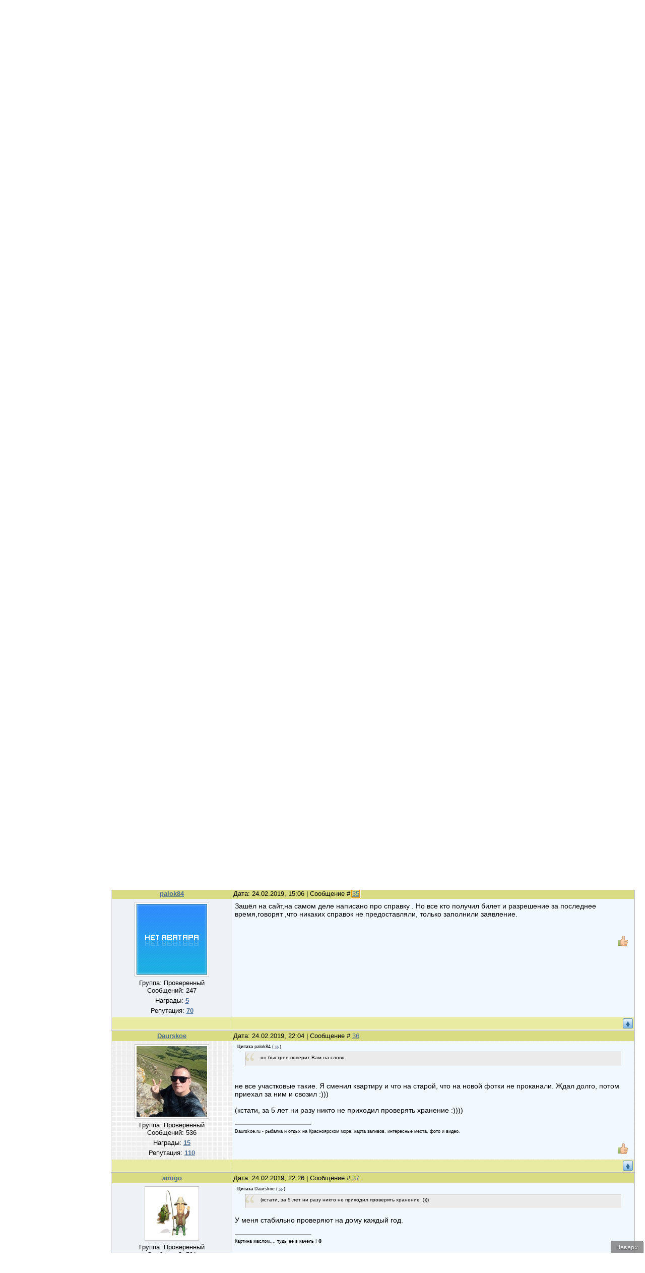

--- FILE ---
content_type: text/html; charset=UTF-8
request_url: https://www.bylkov.ru/forum/24-24527-2
body_size: 20372
content:
<html>
 <head>

 
 <!-- Put this script tag to the <head> of your page -->
 <script type="text/javascript" src="//vk.com/js/api/openapi.js?143"></script>
 
 <meta http-equiv="content-type" content="text/html; charset=UTF-8" />
 <meta name="copyright" content="Рыболовный интернет клуб Тугун.ру" />
 <title>Рыбалка в Красноярске - Как получить разрешение на охотничье оружие - Страница 2 - Рыболовный форум</title>
 <meta name="description" content="порядок действий" />
 
 <link type="text/css" rel="stylesheet" href="/_st/my.css" />
 <style type="text/css">
 .posttdMessage {padding:5px;background:#FFFFFF;font-size:10pt;}
 a.thread_subscribe:link {color: #0000FF;font-size: 9pt;}
 </style>
 
 
 
 
	<link rel="stylesheet" href="/.s/src/base.min.css?v=221508" />
	<link rel="stylesheet" href="/.s/src/layer2.min.css?v=221508" />

	<script src="/.s/src/jquery-3.6.0.min.js"></script>
	
	<script src="/.s/src/uwnd.min.js?v=221508"></script>
	<script src="//s721.ucoz.net/cgi/uutils.fcg?a=uSD&ca=2&ug=999&isp=1&r=0.550740497996212"></script>
	<link rel="stylesheet" href="/.s/src/fancybox5/dist/css/fancybox5.min.css" />
	<link rel="stylesheet" href="/.s/src/social4.css" />
	<script async type="module" src="/.s/src/fancybox5/dist/js/chunks/uFancy-runtime.min.js"></script>
	<script async type="module" src="/.s/src/fancybox5/dist/js/vendors/fancybox5.min.js"></script>
	<script type="module" src="/.s/src/fancybox5/dist/js/uFancy.min.js"></script>
	<script src="/.s/src/bottomInfo.min.js"></script>
	<script async defer src="https://www.google.com/recaptcha/api.js?onload=reCallback&render=explicit&hl=ru"></script>
	<script>
/* --- UCOZ-JS-DATA --- */
window.uCoz = {"mod":"fr","ssid":"531005737503012250327","country":"US","uLightboxType":2,"module":"forum","language":"ru","layerType":2,"site":{"id":"0serb","host":"serb.ucoz.ru","domain":"bylkov.ru"},"sign":{"5255":"Помощник","7287":"Перейти на страницу с фотографией.","210178":"Замечания","3238":"Опции","230038":"Этот сайт использует файлы cookies для более комфортной работы пользователя. Продолжая просмотр страниц сайта, вы соглашаетесь с <a href=/index/cookiepolicy target=_blank >Политикой использования файлов cookies</a>.","10075":"Обязательны для выбора","230039":"Согласиться"},"bottomInfoData":[{"button":230039,"class":"","message":230038,"id":"cookiePolicy","cookieKey":"cPolOk"}]};
/* --- UCOZ-JS-CODE --- */

	function Insert(qmid, user, text ) {
		user = user.replace(/\[/g, '\\[').replace(/\]/g, '\\]');
		if ( !!text ) {
			qmid = qmid.replace(/[^0-9]/g, "");
			paste("[quote="+user+";"+qmid+"]"+text+"[/quote]\n", 0);
		} else {
			_uWnd.alert('Выделите текст для цитирования', '', {w:230, h:80, tm:3000});
		}
	}

	function paste(text, flag ) {
		if ( document.selection && flag ) {
			document.addform.message.focus();
			document.addform.document.selection.createRange().text = text;
		} else {
			document.addform.message.value += text;
		}
	}

	function get_selection( ) {
		if ( window.getSelection ) {
			selection = window.getSelection().toString();
		} else if ( document.getSelection ) {
			selection = document.getSelection();
		} else {
			selection = document.selection.createRange().text;
		}
	}

	function pdel(id, n ) {
		if ( confirm('Вы подтверждаете удаление?') ) {
			(window.pDelBut = document.getElementById('dbo' + id))
				&& (pDelBut.width = pDelBut.height = 13) && (pDelBut.src = '/.s/img/ma/m/i2.gif');
			_uPostForm('', {url:'/forum/24-24527-' + id + '-8-0-531005737503012250327', 't_pid': n});
		}
	}
 function uSocialLogin(t) {
			var params = {"telegram":{"height":0,"width":0}};
			var ref = escape(location.protocol + '//' + ('www.bylkov.ru' || location.hostname) + location.pathname + ((location.hash ? ( location.search ? location.search + '&' : '?' ) + 'rnd=' + Date.now() + location.hash : ( location.search || '' ))));
			window.open('/'+t+'?ref='+ref,'conwin','width='+params[t].width+',height='+params[t].height+',status=1,resizable=1,left='+parseInt((screen.availWidth/2)-(params[t].width/2))+',top='+parseInt((screen.availHeight/2)-(params[t].height/2)-20)+'screenX='+parseInt((screen.availWidth/2)-(params[t].width/2))+',screenY='+parseInt((screen.availHeight/2)-(params[t].height/2)-20));
			return false;
		}
		function TelegramAuth(user){
			user['a'] = 9; user['m'] = 'telegram';
			_uPostForm('', {type: 'POST', url: '/index/sub', data: user});
		}
function loginPopupForm(params = {}) { new _uWnd('LF', ' ', -250, -100, { closeonesc:1, resize:1 }, { url:'/index/40' + (params.urlParams ? '?'+params.urlParams : '') }) }
function reCallback() {
		$('.g-recaptcha').each(function(index, element) {
			element.setAttribute('rcid', index);
			
		if ($(element).is(':empty') && grecaptcha.render) {
			grecaptcha.render(element, {
				sitekey:element.getAttribute('data-sitekey'),
				theme:element.getAttribute('data-theme'),
				size:element.getAttribute('data-size')
			});
		}
	
		});
	}
	function reReset(reset) {
		reset && grecaptcha.reset(reset.previousElementSibling.getAttribute('rcid'));
		if (!reset) for (rel in ___grecaptcha_cfg.clients) grecaptcha.reset(rel);
	}
/* --- UCOZ-JS-END --- */
</script>

	<style>.UhideBlock{display:none; }</style>
	<script type="text/javascript">new Image().src = "//counter.yadro.ru/hit;noadsru?r"+escape(document.referrer)+(screen&&";s"+screen.width+"*"+screen.height+"*"+(screen.colorDepth||screen.pixelDepth))+";u"+escape(document.URL)+";"+Date.now();</script>
</head>
 
 <body>
 
 <div id="contanier">
 <!--U1AHEADER1Z--><!-- Блок вк -->
<script type="text/javascript" src="//vk.com/js/api/openapi.js?152"></script>

<!-- Yandex.Metrika counter -->
<script type="text/javascript">
 (function (d, w, c) {
 (w[c] = w[c] || []).push(function() {
 try {
 w.yaCounter16107451 = new Ya.Metrika({id:16107451, enableAll: true, webvisor:true});
 } catch(e) {}
 });
 var n = d.getElementsByTagName("script")[0],
 s = d.createElement("script"),
 f = function () { n.parentNode.insertBefore(s, n); };
 s.type = "text/javascript";
 s.async = true;
 s.src = (d.location.protocol == "https:" ? "https:" : "http:") + "//mc.yandex.ru/metrika/watch.js";
 if (w.opera == "[object Opera]") {
 d.addEventListener("DOMContentLoaded", f);
 } else { f(); }
 })(document, window, "yandex_metrika_callbacks");
</script>
<noscript><div><img src="//mc.yandex.ru/watch/16107451" style="position:absolute; left:-9999px;" alt="" /></div></noscript>
<!-- /Yandex.Metrika counter -->


<div align="right" id="dataBar">Пятница, 30.01.2026, 20:53</div>
<div id="hBar"><a href="javascript:;" rel="nofollow" onclick="loginPopupForm(); return false;" title="Вход">Вход</a> | <a href="/index/3" title="Регистрация">Регистрация</a></div>
<div id="logo"><span><a href="https://www.bylkov.ru/" class="page_title" title="рыболовный клуб Тугун">Рыболовный интернет клуб &quot;Тугун&quot;</a></span></div>
<div id="navBar">
  
 <a href="/forum/0-0-1-34">Новые сообщения форума</a> 
</div><!--/U1AHEADER1Z-->
 <table border="0" cellpadding="10" cellspacing="0" width="100%">
 <tr>
 <td valign="top" align="center">
 
 <table border="0" cellpadding="0" cellspacing="0" width="100%">
 <tr>
 <td valign="top" align="center" style="width:200px;">
 <!--U1CLEFTER1Z--><!-- <block1> -->
<table border="0" cellpadding="0" cellspacing="0" class="boxTable">
 <tr><td class="boxTitle"><b>Меню сайта</b></td></tr>
 <tr><td class="boxContent">
 <div id="uMenuDiv1" class="uMenuV" style="position:relative;"><ul class="uMenuRoot">
<li><div class="umn-tl"><div class="umn-tr"><div class="umn-tc"></div></div></div><div class="umn-ml"><div class="umn-mr"><div class="umn-mc"><div class="uMenuItem"><a href="/"><span>Главная страница</span></a></div></div></div></div><div class="umn-bl"><div class="umn-br"><div class="umn-bc"><div class="umn-footer"></div></div></div></div></li>
<li><div class="umn-tl"><div class="umn-tr"><div class="umn-tc"></div></div></div><div class="umn-ml"><div class="umn-mr"><div class="umn-mc"><div class="uMenuItem"><a href="/publ/"><span>Статьи о рыбалке</span></a></div></div></div></div><div class="umn-bl"><div class="umn-br"><div class="umn-bc"><div class="umn-footer"></div></div></div></div></li>
<li><div class="umn-tl"><div class="umn-tr"><div class="umn-tc"></div></div></div><div class="umn-ml"><div class="umn-mr"><div class="umn-mc"><div class="uMenuItem"><a href="/forum/"><span>Рыбацкий форум</span></a></div></div></div></div><div class="umn-bl"><div class="umn-br"><div class="umn-bc"><div class="umn-footer"></div></div></div></div></li>
<li><div class="umn-tl"><div class="umn-tr"><div class="umn-tc"></div></div></div><div class="umn-ml"><div class="umn-mr"><div class="umn-mc"><div class="uMenuItem"><a href="/photo/"><span>Фотографии</span></a></div></div></div></div><div class="umn-bl"><div class="umn-br"><div class="umn-bc"><div class="umn-footer"></div></div></div></div></li>
<li><div class="umn-tl"><div class="umn-tr"><div class="umn-tc"></div></div></div><div class="umn-ml"><div class="umn-mr"><div class="umn-mc"><div class="uMenuItem"><a href="/forum/55-2131-1"><span>Факты браконьерства</span></a></div></div></div></div><div class="umn-bl"><div class="umn-br"><div class="umn-bc"><div class="umn-footer"></div></div></div></div></li>
<li><div class="umn-tl"><div class="umn-tr"><div class="umn-tc"></div></div></div><div class="umn-ml"><div class="umn-mr"><div class="umn-mc"><div class="uMenuItem"><a href="/board/"><span>Доска объявлений</span></a></div></div></div></div><div class="umn-bl"><div class="umn-br"><div class="umn-bc"><div class="umn-footer"></div></div></div></div></li>
<li><div class="umn-tl"><div class="umn-tr"><div class="umn-tc"></div></div></div><div class="umn-ml"><div class="umn-mr"><div class="umn-mc"><div class="uMenuItem"><a href="/blog"><span>Это интересно!</span></a></div></div></div></div><div class="umn-bl"><div class="umn-br"><div class="umn-bc"><div class="umn-footer"></div></div></div></div></li>
<li><div class="umn-tl"><div class="umn-tr"><div class="umn-tc"></div></div></div><div class="umn-ml"><div class="umn-mr"><div class="umn-mc"><div class="uMenuItem"><a href="/spravochnik-organizacij/"><span>Организации</span></a></div></div></div></div><div class="umn-bl"><div class="umn-br"><div class="umn-bc"><div class="umn-footer"></div></div></div></div></li></ul></div><script>$(function(){_uBuildMenu('#uMenuDiv1',0,document.location.href+'/','uMenuItemA','uMenuArrow',2500);})</script>
  
 <hr />
 
		<div class="searchForm">
			<form onsubmit="this.sfSbm.disabled=true" method="get" style="margin:0" action="/search/">
				<div align="center" class="schQuery">
					<input type="text" name="q" maxlength="30" size="20" class="queryField" />
				</div>
				<div align="center" class="schBtn">
					<input type="submit" class="searchSbmFl" name="sfSbm" value="Найти" />
				</div>
				<input type="hidden" name="t" value="0">
			</form>
		</div>
 </td>
 </tr>
 <tr>
 <td><br /><script type="text/javascript" src="//www.bylkov.ru/rtr/19"></script></td>
 </tr>
</table>
<!-- </block1> -->

<!-- <block2> -->

<!-- </block2> -->

<!-- <block1466> -->

<!-- </block1466> --><!--/U1CLEFTER1Z-->

 <script type="text/javascript" src="//www.bylkov.ru/rtr/16"></script>
 <!-- <iframe src="https://www.bylkov.ru/banners/fregat/190_190.html" width="190" height="190" frameborder="0" ></iframe> -->
 
<br /><br /><script type="text/javascript" src="//www.bylkov.ru/rtr/21"></script>
<br /><aside id="aside1"> 

 </aside>

 
 </td>
 
 <td valign="top" style="padding:0px 10px 0px 10px;">
 <div id="ads">
 <script type="text/javascript" src="//www.bylkov.ru/rtr/20"></script>
 </div>
 
 <div style="float:right">[<a class="fNavLink" href="/forum/0-0-1-35" rel="nofollow"><!--<s5216>-->Пользователи<!--</s>--></a> &middot; <a class="fNavLink" href="/forum/0-0-0-36" rel="nofollow"><!--<s5166>-->Правила форума<!--</s>--></a> &middot; <a class="fNavLink" href="/forum/0-0-0-6" rel="nofollow">Поиск</a> &middot; <a title="Инструкция по расширенному поиску" href="/forum/14-4055-1" rel="nofollow"><span style="color:blue"><b> (?) </b></span></a> ]</div>
 <br /><br /><table align="center" border="0" cellspacing="0" cellpadding="0" width="100%" class="infTable"><tr><td class="infTd" width="20%"><div align="center">   <a href="https://www.bylkov.ru/photo/397-0-125711" title="&bdquo;Оптимист изучает английский, пессимист - китайский, а реалист - автомат Калашникова...&rdquo; (191) просмотров"><img class="ePhoto" height="120" width="120" alt="Оптимист изучает английский, пессимист - китайский, а реалист - автомат Калашникова..." src="//www.bylkov.ru/_ph/397/1/917418080.jpg" border="0" /></a>  </div></td><td class="infTd" width="20%"><div align="center">   <a href="https://www.bylkov.ru/photo/210-0-125709" title="&bdquo;Можайское вдхр. Не плохо так пролюнулось после обеда.&rdquo; (485) просмотров"><img class="ePhoto" height="120" width="120" alt="Можайское вдхр. Не плохо так пролюнулось после обеда." src="//www.bylkov.ru/_ph/210/1/538901519.jpg" border="0" /></a>  </div></td><td class="infTd" width="20%"><div align="center">   <a href="https://www.bylkov.ru/photo/397-0-125708" title="&bdquo;Крючок с червяком&rdquo; (250) просмотров"><img class="ePhoto" height="120" width="120" alt="Крючок с червяком" src="//www.bylkov.ru/_ph/397/1/412265252.jpg" border="0" /></a>  </div></td><td class="infTd" width="20%"><div align="center"> <div style="position:relative; left:-45px; top:35px; color:red; font-size:20; font-weight:bold"><span style="background:gray">1</span></div>  <a href="https://www.bylkov.ru/photo/397-0-125707" title="&bdquo;Конь рыбак с трофеем&rdquo; (251) просмотров"><img class="ePhoto" height="120" width="120" alt="Конь рыбак с трофеем" src="//www.bylkov.ru/_ph/397/1/235068985.jpg" border="0" /></a>  </div></td><td class="infTd" width="20%"><div align="center"> <div style="position:relative; left:-45px; top:35px; color:red; font-size:20; font-weight:bold"><span style="background:gray">1</span></div>  <a href="https://www.bylkov.ru/photo/397-0-125706" title="&bdquo;Конь рыбак&rdquo; (246) просмотров"><img class="ePhoto" height="120" width="120" alt="Конь рыбак" src="//www.bylkov.ru/_ph/397/1/836329851.jpg" border="0" /></a>  </div></td></tr></table>
 
 <div id="ads"><script type="text/javascript" src="/rtr/15"></script></div>
 
 
		

		<table class="ThrTopButtonsTbl" border="0" width="100%" cellspacing="0" cellpadding="0">
			<tr class="ThrTopButtonsRow1">
				<td width="50%" class="ThrTopButtonsCl11">
	<ul class="switches switchesTbl forum-pages">
		<li class="pagesInfo">Страница <span class="curPage">2</span> из <span class="numPages">2</span></li>
		<li class="switch switch-back"><a class="switchBack" href="/forum/24-24527-1" title="Предыдущая"><span>&laquo;</span></a></li> <li class="switch"><a class="switchDigit" href="/forum/24-24527-1">1</a></li>
	<li class="switchActive">2</li> 
	</ul></td>
				<td align="right" class="frmBtns ThrTopButtonsCl12"><div id="frmButns83"><a href="javascript:;" rel="nofollow" onclick="_uWnd.alert('Необходима авторизация для данного действия. Войдите или зарегистрируйтесь.','',{w:230,h:80,tm:3000});return false;"><img alt="" style="margin:0;padding:0;border:0;" title="Ответить" src="/./img/f_icon/t_reply.gif" /></a> <a href="javascript:;" rel="nofollow" onclick="_uWnd.alert('Необходима авторизация для данного действия. Войдите или зарегистрируйтесь.','',{w:230,h:80,tm:3000});return false;"><img alt="" style="margin:0;padding:0;border:0;" title="Новая тема" src="/./img/f_icon/t_new.gif" /></a> <a href="javascript:;" rel="nofollow" onclick="_uWnd.alert('Необходима авторизация для данного действия. Войдите или зарегистрируйтесь.','',{w:230,h:80,tm:3000});return false;"><img alt="" style="margin:0;padding:0;border:0;" title="Новый опрос" src="/./img/f_icon/t_poll.gif" /></a></div></td></tr>
			<tr class="ThrTopButtonsRow2">
	<td class="forumModerBlock ThrTopButtonsCl21"><span class="moders-wrapper">Модератор форума: <a href="/index/8-0-%D0%94%D1%8F%D0%B4%D0%B8%D0%BD~%D0%A1%D0%B8%D0%B1%D0%B8%D1%80%D1%8F%D0%BA" class="forumModer">Дядин-Сибиряк</a>, <a href="/index/8-0-%D0%94%D1%8F%D0%B4%D1%8F" class="forumModer">Дядя</a></span></td>
	<td class="ThrTopButtonsCl22">&nbsp;</td></tr>
		</table>
		
	<table class="ThrForumBarTbl" border="0" width="100%" cellspacing="0" cellpadding="0">
		<tr class="ThrForumBarRow1">
			<td class="forumNamesBar ThrForumBarCl11 breadcrumbs" style="padding-top:3px;padding-bottom:5px;">
				<a class="forumBar breadcrumb-item" href="/forum/">Рыболовный форум</a>  <span class="breadcrumb-sep">&raquo;</span> <a class="forumBar breadcrumb-item" href="/forum/46">Охота</a> <span class="breadcrumb-sep">&raquo;</span> <a class="forumBar breadcrumb-item" href="/forum/24">Прочие вопросы об охоте</a> <span class="breadcrumb-sep">&raquo;</span> <a class="forumBarA" href="/forum/24-24527-1">Как получить разрешение на охотничье оружие</a> <span class="thDescr">(порядок действий)</span></td><td class="ThrForumBarCl12" >
	
	<script>
	function check_search(form ) {
		if ( form.s.value.length < 3 ) {
			_uWnd.alert('Вы ввели слишком короткий поисковой запрос.', '', { w:230, h:80, tm:3000 })
			return false
		}
		return true
	}
	</script>
	<form id="thread_search_form" onsubmit="return check_search(this)" action="/forum/24-24527" method="GET">
		<input class="fastNav" type="submit" value="Ok" id="thread_search_button"><input type="text" name="s" value="" placeholder="Поиск по теме" id="thread_search_field"/>
	</form>
			</td></tr>
	</table>
		
		<div class="gDivLeft">
	<div class="gDivRight">
		<table class="gTable threadpage-posts-table" border="0" width="100%" cellspacing="1" cellpadding="0">
		<tr>
			<td class="gTableTop">
				<div style="float:right" class="gTopCornerRight"></div>
				<span class="forum-title">Как получить разрешение на охотничье оружие</span>
				</td></tr><tr><td class="postSeparator"></td></tr><tr id="post1360668"><td class="postRest1"><table border="0" width="100%" cellspacing="1" cellpadding="2" class="postTable">
 <tr><td width="23%" class="postTdTop" align="center"><a class="postUser" href="javascript://" rel="nofollow" onClick="emoticon('[b]Грибник[/b],');return false;">Грибник</a></td><td class="postTdTop">Дата: 23.02.2019, 23:40 | Сообщение # <a rel="nofollow" name="1360668" class="postNumberLink" href="javascript:;" onclick="prompt('Прямая ссылка к сообщению', 'https://www.bylkov.ru/forum/24-24527-1360668-16-1550940035'); return false;">31</a>
 
 </td></tr>
 <tr><td class="postTdInfo" valign="top">
 
 <img alt="Алексей" title="Алексей, на форуме с 10.03.2014" class="userAvatar" border="0" src="/avatar/00/32/02879492.jpg">
 
 <br /> 
 
 <div class="postRankName"></div>
 
 <div class="postRankIco"></div>
 <div class="postUserGroup">Группа: Проверенный</div>
 <div class="numposts">Сообщений: <span="unp">626</span></div>
 <div class="reputation">Награды: <a href="javascript:;" rel="nofollow" onclick="new _uWnd('AwL', 'Список наград', 380, 200, {autosize:1, closeonesc:1, maxh:300, minh:100},{url:'/index/54-16028'});return false;" title="Список наград"><span class="repNums"><b>9</b></span></a> 
 <div class="reputation">Репутация: <a title="Смотреть историю репутации" class="repHistory" href="javascript:;" rel="nofollow" onclick="new _uWnd('Rh', ' ', -400, 250, { closeonesc:1, maxh:300, minh:100 }, { url:'/index/9-16028'}); return false;"><b>109</b></a> 
 
 
 
 </td><td class="posttdMessage" valign="top" style="word-wrap: break-word;">
 <span class="ucoz-forum-post" id="ucoz-forum-post-1360668" edit-url=""><!--uzquote--><div class="bbQuoteBlock"><div class="bbQuoteName" style="padding-left:5px;font-size:7pt"><b>Цитата</b> <span class="qName"><!--qn-->palok84<!--/qn--></span> (<span class="qAnchor"><!--qa--><a href="/forum/24-24527-1360660-16-1550938282"><img alt="" style="margin:0;padding:0;vertical-align:middle;" title="Ссылка на цитируемый текст" src="/.s/img/fr/ic/9/lastpost.gif"></a><!--/qa--></span>) </div><div class="quoteMessage" style="border:1px inset;max-height:200px;overflow:auto;"><!--uzq-->тут лучше сделать фотографии ,и записать размеры сейфа.<!--/uzq--></div></div><!--/uzquote--><br />Ещё желательно паспорт на сейф прихватить, чтобы марку не вспоминать, да и размеры в нём указаны (если сейф- с магазина).</span>
 
 
 
 <hr size="1" width="150" align="left" class="signatureHr"><span class="signatureView">Бросил мусор-ХРЮКНИ!</span>
 
 
 
 <!-- LikeBtn.com BEGIN -->
 <div align="right"><br />
 
 <span class="likebtn-wrapper" data-dislike_enabled="false" data-theme="nero" data-lang="ru" data-lazy_load="true" data-ef_voting="buzz" data-white_label="true" data-identifier="https://www.bylkov.ru/forum/24-24527-1360668-16-1550940035" data-show_like_label="false" data-counter_type="number" data-popup_disabled="true" data-share_enabled="false" data-tooltip_enabled="false" data-site_id="5b08dfab943ec9ae1739ae34"></span>
 <script>(function(d,e,s){if(d.getElementById("likebtn_wjs"))return;a=d.createElement(e);m=d.getElementsByTagName(e)[0];a.async=1;a.id="likebtn_wjs";a.src=s;m.parentNode.insertBefore(a, m)})(document,"script","//w.likebtn.com/js/w/widget.js");</script>
 </div>
 <!-- LikeBtn.com END -->
 
 
 </td></tr>
 <tr><td class="postBottom" align="center">&nbsp;</td><td class="postBottom">
 <table border="0" width="100%" cellspacing="0" cellpadding="0">
 <tr><td></td><td align="right" style="padding-right:15px;"></td><td width="2%" nowrap align="right"><a class="goOnTop" href="javascript:scroll(0,0);"><img alt="" style="margin:0;padding:0;border:0;" src="/./img/f_icon/p_up.gif" title="Вверх" /></a></td></tr>
 </table></td></tr></table>
 
 
 <!-- старый код  /-->
<div id="ads">
 
 </div>
 </td></tr><tr id="post1360673"><td class="postRest2"><table border="0" width="100%" cellspacing="1" cellpadding="2" class="postTable">
 <tr><td width="23%" class="postTdTop" align="center"><a class="postUser" href="javascript://" rel="nofollow" onClick="emoticon('[b]serb[/b],');return false;">serb</a></td><td class="postTdTop">Дата: 24.02.2019, 00:46 | Сообщение # <a rel="nofollow" name="1360673" class="postNumberLink" href="javascript:;" onclick="prompt('Прямая ссылка к сообщению', 'https://www.bylkov.ru/forum/24-24527-1360673-16-1550943991'); return false;">32</a>
 
 </td></tr>
 <tr><td class="postTdInfo" valign="top">
 
 <img alt="Сергей" title="Сергей, на форуме с 11.02.2008" class="userAvatar" border="0" src="/avatar/58/307003.jpg">
 
 <br /> 
 
 <div class="postRankName"><b>Обычный Вий</b><br> в народе МаПаня</div>
 
 <div class="postRankIco"><img alt="" style="margin:0;padding:0;border:0;" name="groupIcon" src="/img/f/admin.gif" title="Модератор" /></div>
 <div class="postUserGroup">Группа: Модератор</div>
 <div class="numposts">Сообщений: <span="unp">11653</span></div>
 <div class="reputation">Награды: <a href="javascript:;" rel="nofollow" onclick="new _uWnd('AwL', 'Список наград', 380, 200, {autosize:1, closeonesc:1, maxh:300, minh:100},{url:'/index/54-1'});return false;" title="Список наград"><span class="repNums"><b>260</b></span></a> 
 <div class="reputation">Репутация: <a title="Смотреть историю репутации" class="repHistory" href="javascript:;" rel="nofollow" onclick="new _uWnd('Rh', ' ', -400, 250, { closeonesc:1, maxh:300, minh:100 }, { url:'/index/9-1'}); return false;"><b>3079</b></a> 
 
 
 
 </td><td class="posttdMessage" valign="top" style="word-wrap: break-word;">
 <span class="ucoz-forum-post" id="ucoz-forum-post-1360673" edit-url=""><!--uzquote--><div class="bbQuoteBlock"><div class="bbQuoteName" style="padding-left:5px;font-size:7pt"><b>Цитата</b> <span class="qName"><!--qn-->Daurskoe<!--/qn--></span> (<span class="qAnchor"><!--qa--><a href="/forum/24-24527-1360651-16-1550931629"><img alt="" style="margin:0;padding:0;vertical-align:middle;" title="Ссылка на цитируемый текст" src="/.s/img/fr/ic/9/lastpost.gif"></a><!--/qa--></span>) </div><div class="quoteMessage" style="border:1px inset;max-height:200px;overflow:auto;"><!--uzq-->1. Подаем заявление в любом МФЦ на охотбилет. (если есть - отлично!, если нет - 5-7 дней)<!--/uzq--></div></div><!--/uzquote--><br /><br />Пошёл по этому варианту - глянул, какие документы нужны, оказалось дополнительно нужна справка об отсутствии судимости <img src="/.s/sm/23/biggrin.gif" border="0" align="absmiddle" alt="biggrin" /> которая делается 30 дней в Госуслугах... Пошёл в Госуслуги за справкой.<br /><br /><a class="link" target="_blank" href="/go?https://yadi.sk/i/rV1fHODeX8WyPQ" title="https://yadi.sk/i/rV1fHODeX8WyPQ" rel="nofollow">https://yadi.sk/i/rV1fHODeX8WyPQ</a> <br /><br />ИТОГО:<br />п. 1 - заказать в Госуслугах справку об отсутствии судимости (30 дней)</span>
 
 
 
 <hr size="1" width="150" align="left" class="signatureHr"><span class="signatureView">iii ʁɔvʎнdǝʚǝdǝu dиW - Каждый мужчина имеет право налево... <br /> На каждую песчинку на Земле приходится по миллиону звёзд на небе...</span>
 
 
 
 <!-- LikeBtn.com BEGIN -->
 <div align="right"><br />
 
 <span class="likebtn-wrapper" data-dislike_enabled="false" data-theme="nero" data-lang="ru" data-lazy_load="true" data-ef_voting="buzz" data-white_label="true" data-identifier="https://www.bylkov.ru/forum/24-24527-1360673-16-1550943991" data-show_like_label="false" data-counter_type="number" data-popup_disabled="true" data-share_enabled="false" data-tooltip_enabled="false" data-site_id="5b08dfab943ec9ae1739ae34"></span>
 <script>(function(d,e,s){if(d.getElementById("likebtn_wjs"))return;a=d.createElement(e);m=d.getElementsByTagName(e)[0];a.async=1;a.id="likebtn_wjs";a.src=s;m.parentNode.insertBefore(a, m)})(document,"script","//w.likebtn.com/js/w/widget.js");</script>
 </div>
 <!-- LikeBtn.com END -->
 
 
 </td></tr>
 <tr><td class="postBottom" align="center">&nbsp;</td><td class="postBottom">
 <table border="0" width="100%" cellspacing="0" cellpadding="0">
 <tr><td></td><td align="right" style="padding-right:15px;"></td><td width="2%" nowrap align="right"><a class="goOnTop" href="javascript:scroll(0,0);"><img alt="" style="margin:0;padding:0;border:0;" src="/./img/f_icon/p_up.gif" title="Вверх" /></a></td></tr>
 </table></td></tr></table>
 
 </td></tr><tr id="post1360683"><td class="postRest1"><table border="0" width="100%" cellspacing="1" cellpadding="2" class="postTable">
 <tr><td width="23%" class="postTdTop" align="center"><a class="postUser" href="javascript://" rel="nofollow" onClick="emoticon('[b]ABlAD[/b],');return false;">ABlAD</a></td><td class="postTdTop">Дата: 24.02.2019, 11:31 | Сообщение # <a rel="nofollow" name="1360683" class="postNumberLink" href="javascript:;" onclick="prompt('Прямая ссылка к сообщению', 'https://www.bylkov.ru/forum/24-24527-1360683-16-1550982678'); return false;">33</a>
 
 </td></tr>
 <tr><td class="postTdInfo" valign="top">
 
 <img alt="Алексей Дмитриевич" title="Алексей Дмитриевич, на форуме с 26.02.2011" class="userAvatar" border="0" src="/avatar/00/15/03244223.jpg">
 
 <br /> 
 
 <div class="postRankName"></div>
 
 <div class="postRankIco"></div>
 <div class="postUserGroup">Группа: Проверенный</div>
 <div class="numposts">Сообщений: <span="unp">5071</span></div>
 <div class="reputation">Награды: <a href="javascript:;" rel="nofollow" onclick="new _uWnd('AwL', 'Список наград', 380, 200, {autosize:1, closeonesc:1, maxh:300, minh:100},{url:'/index/54-7532'});return false;" title="Список наград"><span class="repNums"><b>71</b></span></a> 
 <div class="reputation">Репутация: <a title="Смотреть историю репутации" class="repHistory" href="javascript:;" rel="nofollow" onclick="new _uWnd('Rh', ' ', -400, 250, { closeonesc:1, maxh:300, minh:100 }, { url:'/index/9-7532'}); return false;"><b>889</b></a> 
 
 
 
 </td><td class="posttdMessage" valign="top" style="word-wrap: break-word;">
 <span class="ucoz-forum-post" id="ucoz-forum-post-1360683" edit-url=""><!--uzquote--><div class="bbQuoteBlock"><div class="bbQuoteName" style="padding-left:5px;font-size:7pt"><b>Цитата</b> <span class="qName"><!--qn-->serb<!--/qn--></span> (<span class="qAnchor"><!--qa--><a href="/forum/24-24527-1360673-16-1550943991"><img alt="" style="margin:0;padding:0;vertical-align:middle;" title="Ссылка на цитируемый текст" src="/.s/img/fr/ic/9/lastpost.gif"></a><!--/qa--></span>) </div><div class="quoteMessage" style="border:1px inset;max-height:200px;overflow:auto;"><!--uzq-->справка об отсутствии судимости<!--/uzq--></div></div><!--/uzquote--> <br />ну эту справку я каждый год беру.</span>
 
 
 
 <hr size="1" width="150" align="left" class="signatureHr"><span class="signatureView">Не откладывай тупой нож на завтра, заточи сегодня.</span>
 
 
 
 <!-- LikeBtn.com BEGIN -->
 <div align="right"><br />
 
 <span class="likebtn-wrapper" data-dislike_enabled="false" data-theme="nero" data-lang="ru" data-lazy_load="true" data-ef_voting="buzz" data-white_label="true" data-identifier="https://www.bylkov.ru/forum/24-24527-1360683-16-1550982678" data-show_like_label="false" data-counter_type="number" data-popup_disabled="true" data-share_enabled="false" data-tooltip_enabled="false" data-site_id="5b08dfab943ec9ae1739ae34"></span>
 <script>(function(d,e,s){if(d.getElementById("likebtn_wjs"))return;a=d.createElement(e);m=d.getElementsByTagName(e)[0];a.async=1;a.id="likebtn_wjs";a.src=s;m.parentNode.insertBefore(a, m)})(document,"script","//w.likebtn.com/js/w/widget.js");</script>
 </div>
 <!-- LikeBtn.com END -->
 
 
 </td></tr>
 <tr><td class="postBottom" align="center">&nbsp;</td><td class="postBottom">
 <table border="0" width="100%" cellspacing="0" cellpadding="0">
 <tr><td></td><td align="right" style="padding-right:15px;"></td><td width="2%" nowrap align="right"><a class="goOnTop" href="javascript:scroll(0,0);"><img alt="" style="margin:0;padding:0;border:0;" src="/./img/f_icon/p_up.gif" title="Вверх" /></a></td></tr>
 </table></td></tr></table>
 
 </td></tr><tr id="post1360691"><td class="postRest2"><table border="0" width="100%" cellspacing="1" cellpadding="2" class="postTable">
 <tr><td width="23%" class="postTdTop" align="center"><a class="postUser" href="javascript://" rel="nofollow" onClick="emoticon('[b]palok84[/b],');return false;">palok84</a></td><td class="postTdTop">Дата: 24.02.2019, 14:57 | Сообщение # <a rel="nofollow" name="1360691" class="postNumberLink" href="javascript:;" onclick="prompt('Прямая ссылка к сообщению', 'https://www.bylkov.ru/forum/24-24527-1360691-16-1550995030'); return false;">34</a>
 
 </td></tr>
 <tr><td class="postTdInfo" valign="top">
 
 <img class="userAvatar" alt="Иван" title="Иван, на форуме с 13.08.2014" src="/img/site/no_avatar.gif" border="0" />
 
 <br /> 
 
 <div class="postRankName"></div>
 
 <div class="postRankIco"></div>
 <div class="postUserGroup">Группа: Проверенный</div>
 <div class="numposts">Сообщений: <span="unp">247</span></div>
 <div class="reputation">Награды: <a href="javascript:;" rel="nofollow" onclick="new _uWnd('AwL', 'Список наград', 380, 200, {autosize:1, closeonesc:1, maxh:300, minh:100},{url:'/index/54-18973'});return false;" title="Список наград"><span class="repNums"><b>5</b></span></a> 
 <div class="reputation">Репутация: <a title="Смотреть историю репутации" class="repHistory" href="javascript:;" rel="nofollow" onclick="new _uWnd('Rh', ' ', -400, 250, { closeonesc:1, maxh:300, minh:100 }, { url:'/index/9-18973'}); return false;"><b>70</b></a> 
 
 
 
 </td><td class="posttdMessage" valign="top" style="word-wrap: break-word;">
 <span class="ucoz-forum-post" id="ucoz-forum-post-1360691" edit-url=""><!--uzquote--><div class="bbQuoteBlock"><div class="bbQuoteName" style="padding-left:5px;font-size:7pt"><b>Цитата</b> <span class="qName"><!--qn-->serb<!--/qn--></span> (<span class="qAnchor"><!--qa--><a href="/forum/24-24527-1360673-16-1550943991"><img alt="" style="margin:0;padding:0;vertical-align:middle;" title="Ссылка на цитируемый текст" src="/.s/img/fr/ic/9/lastpost.gif"></a><!--/qa--></span>) </div><div class="quoteMessage" style="border:1px inset;max-height:200px;overflow:auto;"><!--uzq--><br />Пошёл по этому варианту - глянул, какие документы нужны, оказалось дополнительно нужна справка об отсутствии судимости которая делается 30 дней в Госуслугах... Пошёл в Госуслуги за справкой.<!--/uzq--></div></div><!--/uzquote--><br />Что то Вы не туда наткнулись ,первый раз слышу о предоставлении справки о не судимости,для охот билета. <a class="link" target="_blank" href="/go?https://www.gosuslugi.krskstate.ru/" title="https://www.gosuslugi.krskstate.ru/" rel="nofollow">https://www.gosuslugi.krskstate.ru/</a> В прошлом году много знакомых сделали себе разрешение,в том числе получили охотничий билет. Родственник(шурин) получал охот билет после новогодних праздников, никакую справку о не судимости он не предоставлял, даже при подаче документов на разрешение для приобретения оружия не предоставляли.</span>
 
 
 
 <br /><br />
 
 
 
 <!-- LikeBtn.com BEGIN -->
 <div align="right"><br />
 
 <span class="likebtn-wrapper" data-dislike_enabled="false" data-theme="nero" data-lang="ru" data-lazy_load="true" data-ef_voting="buzz" data-white_label="true" data-identifier="https://www.bylkov.ru/forum/24-24527-1360691-16-1550995030" data-show_like_label="false" data-counter_type="number" data-popup_disabled="true" data-share_enabled="false" data-tooltip_enabled="false" data-site_id="5b08dfab943ec9ae1739ae34"></span>
 <script>(function(d,e,s){if(d.getElementById("likebtn_wjs"))return;a=d.createElement(e);m=d.getElementsByTagName(e)[0];a.async=1;a.id="likebtn_wjs";a.src=s;m.parentNode.insertBefore(a, m)})(document,"script","//w.likebtn.com/js/w/widget.js");</script>
 </div>
 <!-- LikeBtn.com END -->
 
 
 </td></tr>
 <tr><td class="postBottom" align="center">&nbsp;</td><td class="postBottom">
 <table border="0" width="100%" cellspacing="0" cellpadding="0">
 <tr><td></td><td align="right" style="padding-right:15px;"></td><td width="2%" nowrap align="right"><a class="goOnTop" href="javascript:scroll(0,0);"><img alt="" style="margin:0;padding:0;border:0;" src="/./img/f_icon/p_up.gif" title="Вверх" /></a></td></tr>
 </table></td></tr></table>
 
 </td></tr><tr id="post1360692"><td class="postRest1"><table border="0" width="100%" cellspacing="1" cellpadding="2" class="postTable">
 <tr><td width="23%" class="postTdTop" align="center"><a class="postUser" href="javascript://" rel="nofollow" onClick="emoticon('[b]palok84[/b],');return false;">palok84</a></td><td class="postTdTop">Дата: 24.02.2019, 15:06 | Сообщение # <a rel="nofollow" name="1360692" class="postNumberLink" href="javascript:;" onclick="prompt('Прямая ссылка к сообщению', 'https://www.bylkov.ru/forum/24-24527-1360692-16-1550995561'); return false;">35</a>
 
 </td></tr>
 <tr><td class="postTdInfo" valign="top">
 
 <img class="userAvatar" alt="Иван" title="Иван, на форуме с 13.08.2014" src="/img/site/no_avatar.gif" border="0" />
 
 <br /> 
 
 <div class="postRankName"></div>
 
 <div class="postRankIco"></div>
 <div class="postUserGroup">Группа: Проверенный</div>
 <div class="numposts">Сообщений: <span="unp">247</span></div>
 <div class="reputation">Награды: <a href="javascript:;" rel="nofollow" onclick="new _uWnd('AwL', 'Список наград', 380, 200, {autosize:1, closeonesc:1, maxh:300, minh:100},{url:'/index/54-18973'});return false;" title="Список наград"><span class="repNums"><b>5</b></span></a> 
 <div class="reputation">Репутация: <a title="Смотреть историю репутации" class="repHistory" href="javascript:;" rel="nofollow" onclick="new _uWnd('Rh', ' ', -400, 250, { closeonesc:1, maxh:300, minh:100 }, { url:'/index/9-18973'}); return false;"><b>70</b></a> 
 
 
 
 </td><td class="posttdMessage" valign="top" style="word-wrap: break-word;">
 <span class="ucoz-forum-post" id="ucoz-forum-post-1360692" edit-url="">Зашёл на сайт,на самом деле написано про справку . Но все кто получил билет и разрешение за последнее время,говорят ,что никаких справок не предоставляли, только заполнили заявление.</span>
 
 
 
 <br /><br />
 
 
 
 <!-- LikeBtn.com BEGIN -->
 <div align="right"><br />
 
 <span class="likebtn-wrapper" data-dislike_enabled="false" data-theme="nero" data-lang="ru" data-lazy_load="true" data-ef_voting="buzz" data-white_label="true" data-identifier="https://www.bylkov.ru/forum/24-24527-1360692-16-1550995561" data-show_like_label="false" data-counter_type="number" data-popup_disabled="true" data-share_enabled="false" data-tooltip_enabled="false" data-site_id="5b08dfab943ec9ae1739ae34"></span>
 <script>(function(d,e,s){if(d.getElementById("likebtn_wjs"))return;a=d.createElement(e);m=d.getElementsByTagName(e)[0];a.async=1;a.id="likebtn_wjs";a.src=s;m.parentNode.insertBefore(a, m)})(document,"script","//w.likebtn.com/js/w/widget.js");</script>
 </div>
 <!-- LikeBtn.com END -->
 
 
 </td></tr>
 <tr><td class="postBottom" align="center">&nbsp;</td><td class="postBottom">
 <table border="0" width="100%" cellspacing="0" cellpadding="0">
 <tr><td></td><td align="right" style="padding-right:15px;"></td><td width="2%" nowrap align="right"><a class="goOnTop" href="javascript:scroll(0,0);"><img alt="" style="margin:0;padding:0;border:0;" src="/./img/f_icon/p_up.gif" title="Вверх" /></a></td></tr>
 </table></td></tr></table>
 
 </td></tr><tr id="post1360728"><td class="postRest2"><table border="0" width="100%" cellspacing="1" cellpadding="2" class="postTable">
 <tr><td width="23%" class="postTdTop" align="center"><a class="postUser" href="javascript://" rel="nofollow" onClick="emoticon('[b]Daurskoe[/b],');return false;">Daurskoe</a></td><td class="postTdTop">Дата: 24.02.2019, 22:04 | Сообщение # <a rel="nofollow" name="1360728" class="postNumberLink" href="javascript:;" onclick="prompt('Прямая ссылка к сообщению', 'https://www.bylkov.ru/forum/24-24527-1360728-16-1551020656'); return false;">36</a>
 
 </td></tr>
 <tr><td class="postTdInfo" valign="top">
 
 <img alt="Денис" title="Денис, на форуме с 30.01.2018" class="userAvatar" border="0" src="/avatar/00/49/26456271.jpg">
 
 <br /> 
 
 <div class="postRankName"></div>
 
 <div class="postRankIco"></div>
 <div class="postUserGroup">Группа: Проверенный</div>
 <div class="numposts">Сообщений: <span="unp">536</span></div>
 <div class="reputation">Награды: <a href="javascript:;" rel="nofollow" onclick="new _uWnd('AwL', 'Список наград', 380, 200, {autosize:1, closeonesc:1, maxh:300, minh:100},{url:'/index/54-24764'});return false;" title="Список наград"><span class="repNums"><b>15</b></span></a> 
 <div class="reputation">Репутация: <a title="Смотреть историю репутации" class="repHistory" href="javascript:;" rel="nofollow" onclick="new _uWnd('Rh', ' ', -400, 250, { closeonesc:1, maxh:300, minh:100 }, { url:'/index/9-24764'}); return false;"><b>110</b></a> 
 
 
 
 </td><td class="posttdMessage" valign="top" style="word-wrap: break-word;">
 <span class="ucoz-forum-post" id="ucoz-forum-post-1360728" edit-url=""><!--uzquote--><div class="bbQuoteBlock"><div class="bbQuoteName" style="padding-left:5px;font-size:7pt"><b>Цитата</b> <span class="qName"><!--qn-->palok84<!--/qn--></span> (<span class="qAnchor"><!--qa--><a href="/forum/24-24527-1360660-16-1550938282"><img alt="" style="margin:0;padding:0;vertical-align:middle;" title="Ссылка на цитируемый текст" src="/.s/img/fr/ic/9/lastpost.gif"></a><!--/qa--></span>) </div><div class="quoteMessage" style="border:1px inset;max-height:200px;overflow:auto;"><!--uzq-->он быстрее поверит Вам на слово<!--/uzq--></div></div><!--/uzquote--><br /><br />не все участковые такие. Я сменил квартиру и что на старой, что на новой фотки не проканали. Ждал долго, потом приехал за ним и свозил :)))<br /><br />(кстати, за 5 лет ни разу никто не приходил проверять хранение :))))</span>
 
 
 
 <hr size="1" width="150" align="left" class="signatureHr"><span class="signatureView">Daurskoe.ru - рыбалка и отдых на Красноярском море, карта заливов, интересные места, фото и видео.</span>
 
 
 
 <!-- LikeBtn.com BEGIN -->
 <div align="right"><br />
 
 <span class="likebtn-wrapper" data-dislike_enabled="false" data-theme="nero" data-lang="ru" data-lazy_load="true" data-ef_voting="buzz" data-white_label="true" data-identifier="https://www.bylkov.ru/forum/24-24527-1360728-16-1551020656" data-show_like_label="false" data-counter_type="number" data-popup_disabled="true" data-share_enabled="false" data-tooltip_enabled="false" data-site_id="5b08dfab943ec9ae1739ae34"></span>
 <script>(function(d,e,s){if(d.getElementById("likebtn_wjs"))return;a=d.createElement(e);m=d.getElementsByTagName(e)[0];a.async=1;a.id="likebtn_wjs";a.src=s;m.parentNode.insertBefore(a, m)})(document,"script","//w.likebtn.com/js/w/widget.js");</script>
 </div>
 <!-- LikeBtn.com END -->
 
 
 </td></tr>
 <tr><td class="postBottom" align="center">&nbsp;</td><td class="postBottom">
 <table border="0" width="100%" cellspacing="0" cellpadding="0">
 <tr><td></td><td align="right" style="padding-right:15px;"></td><td width="2%" nowrap align="right"><a class="goOnTop" href="javascript:scroll(0,0);"><img alt="" style="margin:0;padding:0;border:0;" src="/./img/f_icon/p_up.gif" title="Вверх" /></a></td></tr>
 </table></td></tr></table>
 
 </td></tr><tr id="post1360730"><td class="postRest1"><table border="0" width="100%" cellspacing="1" cellpadding="2" class="postTable">
 <tr><td width="23%" class="postTdTop" align="center"><a class="postUser" href="javascript://" rel="nofollow" onClick="emoticon('[b]amigo[/b],');return false;">amigo</a></td><td class="postTdTop">Дата: 24.02.2019, 22:26 | Сообщение # <a rel="nofollow" name="1360730" class="postNumberLink" href="javascript:;" onclick="prompt('Прямая ссылка к сообщению', 'https://www.bylkov.ru/forum/24-24527-1360730-16-1551021989'); return false;">37</a>
 
 </td></tr>
 <tr><td class="postTdInfo" valign="top">
 
 <img alt="Юра" title="Юра, на форуме с 30.11.2009" class="userAvatar" border="0" src="/avatar/35/552286.gif">
 
 <br /> 
 
 <div class="postRankName"></div>
 
 <div class="postRankIco"></div>
 <div class="postUserGroup">Группа: Проверенный</div>
 <div class="numposts">Сообщений: <span="unp">591</span></div>
 <div class="reputation">Награды: <a href="javascript:;" rel="nofollow" onclick="new _uWnd('AwL', 'Список наград', 380, 200, {autosize:1, closeonesc:1, maxh:300, minh:100},{url:'/index/54-3212'});return false;" title="Список наград"><span class="repNums"><b>11</b></span></a> 
 <div class="reputation">Репутация: <a title="Смотреть историю репутации" class="repHistory" href="javascript:;" rel="nofollow" onclick="new _uWnd('Rh', ' ', -400, 250, { closeonesc:1, maxh:300, minh:100 }, { url:'/index/9-3212'}); return false;"><b>108</b></a> 
 
 
 
 </td><td class="posttdMessage" valign="top" style="word-wrap: break-word;">
 <span class="ucoz-forum-post" id="ucoz-forum-post-1360730" edit-url=""><!--uzquote--><div class="bbQuoteBlock"><div class="bbQuoteName" style="padding-left:5px;font-size:7pt"><b>Цитата</b> <span class="qName"><!--qn-->Daurskoe<!--/qn--></span> (<span class="qAnchor"><!--qa--><a href="/forum/24-24527-1360728-16-1551020656"><img alt="" style="margin:0;padding:0;vertical-align:middle;" title="Ссылка на цитируемый текст" src="/.s/img/fr/ic/9/lastpost.gif"></a><!--/qa--></span>) </div><div class="quoteMessage" style="border:1px inset;max-height:200px;overflow:auto;"><!--uzq-->(кстати, за 5 лет ни разу никто не приходил проверять хранение :))))<!--/uzq--></div></div><!--/uzquote--><br />У меня стабильно проверяют на дому каждый год.</span>
 
 
 
 <hr size="1" width="150" align="left" class="signatureHr"><span class="signatureView">Картина маслом..., туды ее в качель ! &copy;</span>
 
 
 
 <!-- LikeBtn.com BEGIN -->
 <div align="right"><br />
 
 <span class="likebtn-wrapper" data-dislike_enabled="false" data-theme="nero" data-lang="ru" data-lazy_load="true" data-ef_voting="buzz" data-white_label="true" data-identifier="https://www.bylkov.ru/forum/24-24527-1360730-16-1551021989" data-show_like_label="false" data-counter_type="number" data-popup_disabled="true" data-share_enabled="false" data-tooltip_enabled="false" data-site_id="5b08dfab943ec9ae1739ae34"></span>
 <script>(function(d,e,s){if(d.getElementById("likebtn_wjs"))return;a=d.createElement(e);m=d.getElementsByTagName(e)[0];a.async=1;a.id="likebtn_wjs";a.src=s;m.parentNode.insertBefore(a, m)})(document,"script","//w.likebtn.com/js/w/widget.js");</script>
 </div>
 <!-- LikeBtn.com END -->
 
 
 </td></tr>
 <tr><td class="postBottom" align="center">&nbsp;</td><td class="postBottom">
 <table border="0" width="100%" cellspacing="0" cellpadding="0">
 <tr><td></td><td align="right" style="padding-right:15px;"></td><td width="2%" nowrap align="right"><a class="goOnTop" href="javascript:scroll(0,0);"><img alt="" style="margin:0;padding:0;border:0;" src="/./img/f_icon/p_up.gif" title="Вверх" /></a></td></tr>
 </table></td></tr></table>
 
 </td></tr><tr id="post1360736"><td class="postRest2"><table border="0" width="100%" cellspacing="1" cellpadding="2" class="postTable">
 <tr><td width="23%" class="postTdTop" align="center"><a class="postUser" href="javascript://" rel="nofollow" onClick="emoticon('[b]palok84[/b],');return false;">palok84</a></td><td class="postTdTop">Дата: 24.02.2019, 23:58 | Сообщение # <a rel="nofollow" name="1360736" class="postNumberLink" href="javascript:;" onclick="prompt('Прямая ссылка к сообщению', 'https://www.bylkov.ru/forum/24-24527-1360736-16-1551027494'); return false;">38</a>
 
 </td></tr>
 <tr><td class="postTdInfo" valign="top">
 
 <img class="userAvatar" alt="Иван" title="Иван, на форуме с 13.08.2014" src="/img/site/no_avatar.gif" border="0" />
 
 <br /> 
 
 <div class="postRankName"></div>
 
 <div class="postRankIco"></div>
 <div class="postUserGroup">Группа: Проверенный</div>
 <div class="numposts">Сообщений: <span="unp">247</span></div>
 <div class="reputation">Награды: <a href="javascript:;" rel="nofollow" onclick="new _uWnd('AwL', 'Список наград', 380, 200, {autosize:1, closeonesc:1, maxh:300, minh:100},{url:'/index/54-18973'});return false;" title="Список наград"><span class="repNums"><b>5</b></span></a> 
 <div class="reputation">Репутация: <a title="Смотреть историю репутации" class="repHistory" href="javascript:;" rel="nofollow" onclick="new _uWnd('Rh', ' ', -400, 250, { closeonesc:1, maxh:300, minh:100 }, { url:'/index/9-18973'}); return false;"><b>70</b></a> 
 
 
 
 </td><td class="posttdMessage" valign="top" style="word-wrap: break-word;">
 <span class="ucoz-forum-post" id="ucoz-forum-post-1360736" edit-url=""><!--uzquote--><div class="bbQuoteBlock"><div class="bbQuoteName" style="padding-left:5px;font-size:7pt"><b>Цитата</b> <span class="qName"><!--qn-->amigo<!--/qn--></span> (<span class="qAnchor"><!--qa--><a href="/forum/24-24527-1360730-16-1551021989"><img alt="" style="margin:0;padding:0;vertical-align:middle;" title="Ссылка на цитируемый текст" src="/.s/img/fr/ic/9/lastpost.gif"></a><!--/qa--></span>) </div><div class="quoteMessage" style="border:1px inset;max-height:200px;overflow:auto;"><!--uzq-->У меня стабильно проверяют на дому каждый год. <br /><!--/uzq--></div></div><!--/uzquote--> Видать от места проживания (района)зависит,у какого-нибудь участкового числится пару десятков людей ,которые имеют оружие(не важно какое), а у другого десяток тысяч в районе с оружием. Поэтому где-то будет заглядывать раз в год,а где-то и за пять лет ни разу не придёт с проверкой,а ограничится телефонным звонком.</span>
 
 
 
 <br /><br />
 
 
 
 <!-- LikeBtn.com BEGIN -->
 <div align="right"><br />
 
 <span class="likebtn-wrapper" data-dislike_enabled="false" data-theme="nero" data-lang="ru" data-lazy_load="true" data-ef_voting="buzz" data-white_label="true" data-identifier="https://www.bylkov.ru/forum/24-24527-1360736-16-1551027494" data-show_like_label="false" data-counter_type="number" data-popup_disabled="true" data-share_enabled="false" data-tooltip_enabled="false" data-site_id="5b08dfab943ec9ae1739ae34"></span>
 <script>(function(d,e,s){if(d.getElementById("likebtn_wjs"))return;a=d.createElement(e);m=d.getElementsByTagName(e)[0];a.async=1;a.id="likebtn_wjs";a.src=s;m.parentNode.insertBefore(a, m)})(document,"script","//w.likebtn.com/js/w/widget.js");</script>
 </div>
 <!-- LikeBtn.com END -->
 
 
 </td></tr>
 <tr><td class="postBottom" align="center">&nbsp;</td><td class="postBottom">
 <table border="0" width="100%" cellspacing="0" cellpadding="0">
 <tr><td></td><td align="right" style="padding-right:15px;"></td><td width="2%" nowrap align="right"><a class="goOnTop" href="javascript:scroll(0,0);"><img alt="" style="margin:0;padding:0;border:0;" src="/./img/f_icon/p_up.gif" title="Вверх" /></a></td></tr>
 </table></td></tr></table>
 
 </td></tr><tr id="post1360737"><td class="postRest1"><table border="0" width="100%" cellspacing="1" cellpadding="2" class="postTable">
 <tr><td width="23%" class="postTdTop" align="center"><a class="postUser" href="javascript://" rel="nofollow" onClick="emoticon('[b]pmw[/b],');return false;">pmw</a></td><td class="postTdTop">Дата: 25.02.2019, 00:31 | Сообщение # <a rel="nofollow" name="1360737" class="postNumberLink" href="javascript:;" onclick="prompt('Прямая ссылка к сообщению', 'https://www.bylkov.ru/forum/24-24527-1360737-16-1551029512'); return false;">39</a>
 
 </td></tr>
 <tr><td class="postTdInfo" valign="top">
 
 <img alt="Пантелеев Михаил" title="Пантелеев Михаил, на форуме с 11.01.2009" class="userAvatar" border="0" src="/avatar/64/307617.jpg">
 
 <br /> 
 
 <div class="postRankName"></div>
 
 <div class="postRankIco"></div>
 <div class="postUserGroup">Группа: Проверенный</div>
 <div class="numposts">Сообщений: <span="unp">1059</span></div>
 <div class="reputation">Награды: <a href="javascript:;" rel="nofollow" onclick="new _uWnd('AwL', 'Список наград', 380, 200, {autosize:1, closeonesc:1, maxh:300, minh:100},{url:'/index/54-885'});return false;" title="Список наград"><span class="repNums"><b>39</b></span></a> 
 <div class="reputation">Репутация: <a title="Смотреть историю репутации" class="repHistory" href="javascript:;" rel="nofollow" onclick="new _uWnd('Rh', ' ', -400, 250, { closeonesc:1, maxh:300, minh:100 }, { url:'/index/9-885'}); return false;"><b>575</b></a> 
 
 
 
 </td><td class="posttdMessage" valign="top" style="word-wrap: break-word;">
 <span class="ucoz-forum-post" id="ucoz-forum-post-1360737" edit-url=""><!--uzquote--><div class="bbQuoteBlock"><div class="bbQuoteName" style="padding-left:5px;font-size:7pt"><b>Цитата</b> <span class="qName"><!--qn-->palok84<!--/qn--></span> (<span class="qAnchor"><!--qa--><a href="/forum/24-24527-1360692-16-1550995561"><img alt="" style="margin:0;padding:0;vertical-align:middle;" title="Ссылка на цитируемый текст" src="/.s/img/fr/ic/9/lastpost.gif"></a><!--/qa--></span>) </div><div class="quoteMessage" style="border:1px inset;max-height:200px;overflow:auto;"><!--uzq-->Зашёл на сайт,на самом деле написано про справку<!--/uzq--></div></div><!--/uzquote--><br /><br />А на какой сайт ?  Если прямо на Госуслугах набрать "Выдача охотбилетов единого федерального образца", то только паспорт и фотографии требует. Ну и охот билет старого образца, если срок действия не истек.</span>
 
 
 
 <hr size="1" width="150" align="left" class="signatureHr"><span class="signatureView">Тот не способен к плаванью большому, кто постоянно хочет по-большому.</span>
 
 
 
 <!-- LikeBtn.com BEGIN -->
 <div align="right"><br />
 
 <span class="likebtn-wrapper" data-dislike_enabled="false" data-theme="nero" data-lang="ru" data-lazy_load="true" data-ef_voting="buzz" data-white_label="true" data-identifier="https://www.bylkov.ru/forum/24-24527-1360737-16-1551029512" data-show_like_label="false" data-counter_type="number" data-popup_disabled="true" data-share_enabled="false" data-tooltip_enabled="false" data-site_id="5b08dfab943ec9ae1739ae34"></span>
 <script>(function(d,e,s){if(d.getElementById("likebtn_wjs"))return;a=d.createElement(e);m=d.getElementsByTagName(e)[0];a.async=1;a.id="likebtn_wjs";a.src=s;m.parentNode.insertBefore(a, m)})(document,"script","//w.likebtn.com/js/w/widget.js");</script>
 </div>
 <!-- LikeBtn.com END -->
 
 
 </td></tr>
 <tr><td class="postBottom" align="center">&nbsp;</td><td class="postBottom">
 <table border="0" width="100%" cellspacing="0" cellpadding="0">
 <tr><td></td><td align="right" style="padding-right:15px;"></td><td width="2%" nowrap align="right"><a class="goOnTop" href="javascript:scroll(0,0);"><img alt="" style="margin:0;padding:0;border:0;" src="/./img/f_icon/p_up.gif" title="Вверх" /></a></td></tr>
 </table></td></tr></table>
 
 </td></tr><tr id="post1360739"><td class="postRest2"><table border="0" width="100%" cellspacing="1" cellpadding="2" class="postTable">
 <tr><td width="23%" class="postTdTop" align="center"><a class="postUser" href="javascript://" rel="nofollow" onClick="emoticon('[b]palok84[/b],');return false;">palok84</a></td><td class="postTdTop">Дата: 25.02.2019, 01:32 | Сообщение # <a rel="nofollow" name="1360739" class="postNumberLink" href="javascript:;" onclick="prompt('Прямая ссылка к сообщению', 'https://www.bylkov.ru/forum/24-24527-1360739-16-1551033179'); return false;">40</a>
 
 </td></tr>
 <tr><td class="postTdInfo" valign="top">
 
 <img class="userAvatar" alt="Иван" title="Иван, на форуме с 13.08.2014" src="/img/site/no_avatar.gif" border="0" />
 
 <br /> 
 
 <div class="postRankName"></div>
 
 <div class="postRankIco"></div>
 <div class="postUserGroup">Группа: Проверенный</div>
 <div class="numposts">Сообщений: <span="unp">247</span></div>
 <div class="reputation">Награды: <a href="javascript:;" rel="nofollow" onclick="new _uWnd('AwL', 'Список наград', 380, 200, {autosize:1, closeonesc:1, maxh:300, minh:100},{url:'/index/54-18973'});return false;" title="Список наград"><span class="repNums"><b>5</b></span></a> 
 <div class="reputation">Репутация: <a title="Смотреть историю репутации" class="repHistory" href="javascript:;" rel="nofollow" onclick="new _uWnd('Rh', ' ', -400, 250, { closeonesc:1, maxh:300, minh:100 }, { url:'/index/9-18973'}); return false;"><b>70</b></a> 
 
 
 
 </td><td class="posttdMessage" valign="top" style="word-wrap: break-word;">
 <span class="ucoz-forum-post" id="ucoz-forum-post-1360739" edit-url=""><!--uzquote--><div class="bbQuoteBlock"><div class="bbQuoteName" style="padding-left:5px;font-size:7pt"><b>Цитата</b> <span class="qName"><!--qn-->pmw<!--/qn--></span> (<span class="qAnchor"><!--qa--><a href="/forum/24-24527-1360737-16-1551029512"><img alt="" style="margin:0;padding:0;vertical-align:middle;" title="Ссылка на цитируемый текст" src="/.s/img/fr/ic/9/lastpost.gif"></a><!--/qa--></span>) </div><div class="quoteMessage" style="border:1px inset;max-height:200px;overflow:auto;"><!--uzq-->А на какой сайт ?<!--/uzq--></div></div><!--/uzquote--><br />  <br /><br /><a class="link" target="_blank" href="/go?http://www.oxota24.ru/oxbil.html" title="http://www.oxota24.ru/oxbil.html" rel="nofollow">http://www.oxota24.ru/oxbil.html</a> Но на это не нужно обращать внимание,я тоже не туда залез . Справку НЕ надо про отсутствие судимости</span>
 
 
 
 <br /><br />
 
 
 
 <!-- LikeBtn.com BEGIN -->
 <div align="right"><br />
 
 <span class="likebtn-wrapper" data-dislike_enabled="false" data-theme="nero" data-lang="ru" data-lazy_load="true" data-ef_voting="buzz" data-white_label="true" data-identifier="https://www.bylkov.ru/forum/24-24527-1360739-16-1551033179" data-show_like_label="false" data-counter_type="number" data-popup_disabled="true" data-share_enabled="false" data-tooltip_enabled="false" data-site_id="5b08dfab943ec9ae1739ae34"></span>
 <script>(function(d,e,s){if(d.getElementById("likebtn_wjs"))return;a=d.createElement(e);m=d.getElementsByTagName(e)[0];a.async=1;a.id="likebtn_wjs";a.src=s;m.parentNode.insertBefore(a, m)})(document,"script","//w.likebtn.com/js/w/widget.js");</script>
 </div>
 <!-- LikeBtn.com END -->
 
 
 </td></tr>
 <tr><td class="postBottom" align="center">&nbsp;</td><td class="postBottom">
 <table border="0" width="100%" cellspacing="0" cellpadding="0">
 <tr><td></td><td align="right" style="padding-right:15px;"></td><td width="2%" nowrap align="right"><a class="goOnTop" href="javascript:scroll(0,0);"><img alt="" style="margin:0;padding:0;border:0;" src="/./img/f_icon/p_up.gif" title="Вверх" /></a></td></tr>
 </table></td></tr></table>
 
 </td></tr><tr id="post1360787"><td class="postRest1"><table border="0" width="100%" cellspacing="1" cellpadding="2" class="postTable">
 <tr><td width="23%" class="postTdTop" align="center"><a class="postUser" href="javascript://" rel="nofollow" onClick="emoticon('[b]ABlAD[/b],');return false;">ABlAD</a></td><td class="postTdTop">Дата: 25.02.2019, 14:57 | Сообщение # <a rel="nofollow" name="1360787" class="postNumberLink" href="javascript:;" onclick="prompt('Прямая ссылка к сообщению', 'https://www.bylkov.ru/forum/24-24527-1360787-16-1551081446'); return false;">41</a>
 
 </td></tr>
 <tr><td class="postTdInfo" valign="top">
 
 <img alt="Алексей Дмитриевич" title="Алексей Дмитриевич, на форуме с 26.02.2011" class="userAvatar" border="0" src="/avatar/00/15/03244223.jpg">
 
 <br /> 
 
 <div class="postRankName"></div>
 
 <div class="postRankIco"></div>
 <div class="postUserGroup">Группа: Проверенный</div>
 <div class="numposts">Сообщений: <span="unp">5071</span></div>
 <div class="reputation">Награды: <a href="javascript:;" rel="nofollow" onclick="new _uWnd('AwL', 'Список наград', 380, 200, {autosize:1, closeonesc:1, maxh:300, minh:100},{url:'/index/54-7532'});return false;" title="Список наград"><span class="repNums"><b>71</b></span></a> 
 <div class="reputation">Репутация: <a title="Смотреть историю репутации" class="repHistory" href="javascript:;" rel="nofollow" onclick="new _uWnd('Rh', ' ', -400, 250, { closeonesc:1, maxh:300, minh:100 }, { url:'/index/9-7532'}); return false;"><b>889</b></a> 
 
 
 
 </td><td class="posttdMessage" valign="top" style="word-wrap: break-word;">
 <span class="ucoz-forum-post" id="ucoz-forum-post-1360787" edit-url=""><!--uzquote--><div class="bbQuoteBlock"><div class="bbQuoteName" style="padding-left:5px;font-size:7pt"><b>Цитата</b> <span class="qName"><!--qn-->amigo<!--/qn--></span> (<span class="qAnchor"><!--qa--><a href="/forum/24-24527-1360730-16-1551021989"><img alt="" style="margin:0;padding:0;vertical-align:middle;" title="Ссылка на цитируемый текст" src="/.s/img/fr/ic/9/lastpost.gif"></a><!--/qa--></span>) </div><div class="quoteMessage" style="border:1px inset;max-height:200px;overflow:auto;"><!--uzq-->У меня стабильно проверяют на дому каждый год.<!--/uzq--></div></div><!--/uzquote--><br />точно так</span>
 
 
 
 <hr size="1" width="150" align="left" class="signatureHr"><span class="signatureView">Не откладывай тупой нож на завтра, заточи сегодня.</span>
 
 
 
 <!-- LikeBtn.com BEGIN -->
 <div align="right"><br />
 
 <span class="likebtn-wrapper" data-dislike_enabled="false" data-theme="nero" data-lang="ru" data-lazy_load="true" data-ef_voting="buzz" data-white_label="true" data-identifier="https://www.bylkov.ru/forum/24-24527-1360787-16-1551081446" data-show_like_label="false" data-counter_type="number" data-popup_disabled="true" data-share_enabled="false" data-tooltip_enabled="false" data-site_id="5b08dfab943ec9ae1739ae34"></span>
 <script>(function(d,e,s){if(d.getElementById("likebtn_wjs"))return;a=d.createElement(e);m=d.getElementsByTagName(e)[0];a.async=1;a.id="likebtn_wjs";a.src=s;m.parentNode.insertBefore(a, m)})(document,"script","//w.likebtn.com/js/w/widget.js");</script>
 </div>
 <!-- LikeBtn.com END -->
 
 
 </td></tr>
 <tr><td class="postBottom" align="center">&nbsp;</td><td class="postBottom">
 <table border="0" width="100%" cellspacing="0" cellpadding="0">
 <tr><td></td><td align="right" style="padding-right:15px;"></td><td width="2%" nowrap align="right"><a class="goOnTop" href="javascript:scroll(0,0);"><img alt="" style="margin:0;padding:0;border:0;" src="/./img/f_icon/p_up.gif" title="Вверх" /></a></td></tr>
 </table></td></tr></table>
 
 </td></tr><tr id="post1360845"><td class="postRest2"><table border="0" width="100%" cellspacing="1" cellpadding="2" class="postTable">
 <tr><td width="23%" class="postTdTop" align="center"><a class="postUser" href="javascript://" rel="nofollow" onClick="emoticon('[b]Daurskoe[/b],');return false;">Daurskoe</a></td><td class="postTdTop">Дата: 26.02.2019, 09:38 | Сообщение # <a rel="nofollow" name="1360845" class="postNumberLink" href="javascript:;" onclick="prompt('Прямая ссылка к сообщению', 'https://www.bylkov.ru/forum/24-24527-1360845-16-1551148686'); return false;">42</a>
 
 </td></tr>
 <tr><td class="postTdInfo" valign="top">
 
 <img alt="Денис" title="Денис, на форуме с 30.01.2018" class="userAvatar" border="0" src="/avatar/00/49/26456271.jpg">
 
 <br /> 
 
 <div class="postRankName"></div>
 
 <div class="postRankIco"></div>
 <div class="postUserGroup">Группа: Проверенный</div>
 <div class="numposts">Сообщений: <span="unp">536</span></div>
 <div class="reputation">Награды: <a href="javascript:;" rel="nofollow" onclick="new _uWnd('AwL', 'Список наград', 380, 200, {autosize:1, closeonesc:1, maxh:300, minh:100},{url:'/index/54-24764'});return false;" title="Список наград"><span class="repNums"><b>15</b></span></a> 
 <div class="reputation">Репутация: <a title="Смотреть историю репутации" class="repHistory" href="javascript:;" rel="nofollow" onclick="new _uWnd('Rh', ' ', -400, 250, { closeonesc:1, maxh:300, minh:100 }, { url:'/index/9-24764'}); return false;"><b>110</b></a> 
 
 
 
 </td><td class="posttdMessage" valign="top" style="word-wrap: break-word;">
 <span class="ucoz-forum-post" id="ucoz-forum-post-1360845" edit-url=""><!--uzquote--><div class="bbQuoteBlock"><div class="bbQuoteName" style="padding-left:5px;font-size:7pt"><b>Цитата</b> <span class="qName"><!--qn-->ABlAD<!--/qn--></span> (<span class="qAnchor"><!--qa--><a href="/forum/24-24527-1360787-16-1551081446"><img alt="" style="margin:0;padding:0;vertical-align:middle;" title="Ссылка на цитируемый текст" src="/.s/img/fr/ic/9/lastpost.gif"></a><!--/qa--></span>) </div><div class="quoteMessage" style="border:1px inset;max-height:200px;overflow:auto;"><!--uzq-->точно так<!--/uzq--></div></div><!--/uzquote--><br /><br />А мне тупо позвонили один раз:<br />- Добрый день! Я ваш новый участковый. У вас 2 единицы оружия?<br />- Да<br />- Как храните?<br />- В сейфе<br />- Ну, если кто нибудь спросит, то я у Вас был сегодня. Я такой, высокий ,светлые волосы.<br /><br /><img src="/.s/sm/23/biggrin.gif" border="0" align="absmiddle" alt="biggrin" /></span>
 
 
 
 <hr size="1" width="150" align="left" class="signatureHr"><span class="signatureView">Daurskoe.ru - рыбалка и отдых на Красноярском море, карта заливов, интересные места, фото и видео.</span>
 <div class="edited">Сообщение отредактировал <span class="editedBy">Daurskoe</span> - <span class="editedTime">Вторник, 26.02.2019, 09:39</span></div>
 
 
 <!-- LikeBtn.com BEGIN -->
 <div align="right"><br />
 
 <span class="likebtn-wrapper" data-dislike_enabled="false" data-theme="nero" data-lang="ru" data-lazy_load="true" data-ef_voting="buzz" data-white_label="true" data-identifier="https://www.bylkov.ru/forum/24-24527-1360845-16-1551148686" data-show_like_label="false" data-counter_type="number" data-popup_disabled="true" data-share_enabled="false" data-tooltip_enabled="false" data-site_id="5b08dfab943ec9ae1739ae34"></span>
 <script>(function(d,e,s){if(d.getElementById("likebtn_wjs"))return;a=d.createElement(e);m=d.getElementsByTagName(e)[0];a.async=1;a.id="likebtn_wjs";a.src=s;m.parentNode.insertBefore(a, m)})(document,"script","//w.likebtn.com/js/w/widget.js");</script>
 </div>
 <!-- LikeBtn.com END -->
 
 
 </td></tr>
 <tr><td class="postBottom" align="center">&nbsp;</td><td class="postBottom">
 <table border="0" width="100%" cellspacing="0" cellpadding="0">
 <tr><td></td><td align="right" style="padding-right:15px;"></td><td width="2%" nowrap align="right"><a class="goOnTop" href="javascript:scroll(0,0);"><img alt="" style="margin:0;padding:0;border:0;" src="/./img/f_icon/p_up.gif" title="Вверх" /></a></td></tr>
 </table></td></tr></table>
 
 </td></tr><tr id="post1364782"><td class="postRest1"><table border="0" width="100%" cellspacing="1" cellpadding="2" class="postTable">
 <tr><td width="23%" class="postTdTop" align="center"><a class="postUser" href="javascript://" rel="nofollow" onClick="emoticon('[b]palok84[/b],');return false;">palok84</a></td><td class="postTdTop">Дата: 18.03.2019, 23:46 | Сообщение # <a rel="nofollow" name="1364782" class="postNumberLink" href="javascript:;" onclick="prompt('Прямая ссылка к сообщению', 'https://www.bylkov.ru/forum/24-24527-1364782-16-1552927601'); return false;">43</a>
 
 </td></tr>
 <tr><td class="postTdInfo" valign="top">
 
 <img class="userAvatar" alt="Иван" title="Иван, на форуме с 13.08.2014" src="/img/site/no_avatar.gif" border="0" />
 
 <br /> 
 
 <div class="postRankName"></div>
 
 <div class="postRankIco"></div>
 <div class="postUserGroup">Группа: Проверенный</div>
 <div class="numposts">Сообщений: <span="unp">247</span></div>
 <div class="reputation">Награды: <a href="javascript:;" rel="nofollow" onclick="new _uWnd('AwL', 'Список наград', 380, 200, {autosize:1, closeonesc:1, maxh:300, minh:100},{url:'/index/54-18973'});return false;" title="Список наград"><span class="repNums"><b>5</b></span></a> 
 <div class="reputation">Репутация: <a title="Смотреть историю репутации" class="repHistory" href="javascript:;" rel="nofollow" onclick="new _uWnd('Rh', ' ', -400, 250, { closeonesc:1, maxh:300, minh:100 }, { url:'/index/9-18973'}); return false;"><b>70</b></a> 
 
 
 
 </td><td class="posttdMessage" valign="top" style="word-wrap: break-word;">
 <span class="ucoz-forum-post" id="ucoz-forum-post-1364782" edit-url=""><!--uzquote--><div class="bbQuoteBlock"><div class="bbQuoteName" style="padding-left:5px;font-size:7pt"><b>Цитата</b> <span class="qName"><!--qn-->serb<!--/qn--></span> (<span class="qAnchor"><!--qa--><a href="/forum/24-24527-1360673-16-1550943991"><img alt="" style="margin:0;padding:0;vertical-align:middle;" title="Ссылка на цитируемый текст" src="/.s/img/fr/ic/9/lastpost.gif"></a><!--/qa--></span>) </div><div class="quoteMessage" style="border:1px inset;max-height:200px;overflow:auto;"><!--uzq--><br />Пошёл по этому варианту - глянул, какие документы нужны<!--/uzq--></div></div><!--/uzquote--><br /> Сергей здравствуй. Как успехи ,получается со справками ?</span>
 
 
 
 <br /><br />
 
 
 
 <!-- LikeBtn.com BEGIN -->
 <div align="right"><br />
 
 <span class="likebtn-wrapper" data-dislike_enabled="false" data-theme="nero" data-lang="ru" data-lazy_load="true" data-ef_voting="buzz" data-white_label="true" data-identifier="https://www.bylkov.ru/forum/24-24527-1364782-16-1552927601" data-show_like_label="false" data-counter_type="number" data-popup_disabled="true" data-share_enabled="false" data-tooltip_enabled="false" data-site_id="5b08dfab943ec9ae1739ae34"></span>
 <script>(function(d,e,s){if(d.getElementById("likebtn_wjs"))return;a=d.createElement(e);m=d.getElementsByTagName(e)[0];a.async=1;a.id="likebtn_wjs";a.src=s;m.parentNode.insertBefore(a, m)})(document,"script","//w.likebtn.com/js/w/widget.js");</script>
 </div>
 <!-- LikeBtn.com END -->
 
 
 </td></tr>
 <tr><td class="postBottom" align="center">&nbsp;</td><td class="postBottom">
 <table border="0" width="100%" cellspacing="0" cellpadding="0">
 <tr><td></td><td align="right" style="padding-right:15px;"></td><td width="2%" nowrap align="right"><a class="goOnTop" href="javascript:scroll(0,0);"><img alt="" style="margin:0;padding:0;border:0;" src="/./img/f_icon/p_up.gif" title="Вверх" /></a></td></tr>
 </table></td></tr></table>
 
 </td></tr><tr id="post1364800"><td class="postRest2"><table border="0" width="100%" cellspacing="1" cellpadding="2" class="postTable">
 <tr><td width="23%" class="postTdTop" align="center"><a class="postUser" href="javascript://" rel="nofollow" onClick="emoticon('[b]serb[/b],');return false;">serb</a></td><td class="postTdTop">Дата: 19.03.2019, 09:01 | Сообщение # <a rel="nofollow" name="1364800" class="postNumberLink" href="javascript:;" onclick="prompt('Прямая ссылка к сообщению', 'https://www.bylkov.ru/forum/24-24527-1364800-16-1552960865'); return false;">44</a>
 
 </td></tr>
 <tr><td class="postTdInfo" valign="top">
 
 <img alt="Сергей" title="Сергей, на форуме с 11.02.2008" class="userAvatar" border="0" src="/avatar/58/307003.jpg">
 
 <br /> 
 
 <div class="postRankName"><b>Обычный Вий</b><br> в народе МаПаня</div>
 
 <div class="postRankIco"><img alt="" style="margin:0;padding:0;border:0;" name="groupIcon" src="/img/f/admin.gif" title="Модератор" /></div>
 <div class="postUserGroup">Группа: Модератор</div>
 <div class="numposts">Сообщений: <span="unp">11653</span></div>
 <div class="reputation">Награды: <a href="javascript:;" rel="nofollow" onclick="new _uWnd('AwL', 'Список наград', 380, 200, {autosize:1, closeonesc:1, maxh:300, minh:100},{url:'/index/54-1'});return false;" title="Список наград"><span class="repNums"><b>260</b></span></a> 
 <div class="reputation">Репутация: <a title="Смотреть историю репутации" class="repHistory" href="javascript:;" rel="nofollow" onclick="new _uWnd('Rh', ' ', -400, 250, { closeonesc:1, maxh:300, minh:100 }, { url:'/index/9-1'}); return false;"><b>3079</b></a> 
 
 
 
 </td><td class="posttdMessage" valign="top" style="word-wrap: break-word;">
 <span class="ucoz-forum-post" id="ucoz-forum-post-1364800" edit-url=""><b>palok84</b>, Иван, заказал справку об отсутствии судимости через Госуслуги. Жду. Как будет готова, попробую опять через Госуслуги заявку на охотбилет оформить, а если не получится, то МФЦ посещать буду.</span>
 
 
 
 <hr size="1" width="150" align="left" class="signatureHr"><span class="signatureView">iii ʁɔvʎнdǝʚǝdǝu dиW - Каждый мужчина имеет право налево... <br /> На каждую песчинку на Земле приходится по миллиону звёзд на небе...</span>
 
 
 
 <!-- LikeBtn.com BEGIN -->
 <div align="right"><br />
 
 <span class="likebtn-wrapper" data-dislike_enabled="false" data-theme="nero" data-lang="ru" data-lazy_load="true" data-ef_voting="buzz" data-white_label="true" data-identifier="https://www.bylkov.ru/forum/24-24527-1364800-16-1552960865" data-show_like_label="false" data-counter_type="number" data-popup_disabled="true" data-share_enabled="false" data-tooltip_enabled="false" data-site_id="5b08dfab943ec9ae1739ae34"></span>
 <script>(function(d,e,s){if(d.getElementById("likebtn_wjs"))return;a=d.createElement(e);m=d.getElementsByTagName(e)[0];a.async=1;a.id="likebtn_wjs";a.src=s;m.parentNode.insertBefore(a, m)})(document,"script","//w.likebtn.com/js/w/widget.js");</script>
 </div>
 <!-- LikeBtn.com END -->
 
 
 </td></tr>
 <tr><td class="postBottom" align="center">&nbsp;</td><td class="postBottom">
 <table border="0" width="100%" cellspacing="0" cellpadding="0">
 <tr><td></td><td align="right" style="padding-right:15px;"></td><td width="2%" nowrap align="right"><a class="goOnTop" href="javascript:scroll(0,0);"><img alt="" style="margin:0;padding:0;border:0;" src="/./img/f_icon/p_up.gif" title="Вверх" /></a></td></tr>
 </table></td></tr></table>
 
 </td></tr><tr id="post1364884"><td class="postRest1"><table border="0" width="100%" cellspacing="1" cellpadding="2" class="postTable">
 <tr><td width="23%" class="postTdTop" align="center"><a class="postUser" href="javascript://" rel="nofollow" onClick="emoticon('[b]palok84[/b],');return false;">palok84</a></td><td class="postTdTop">Дата: 19.03.2019, 14:08 | Сообщение # <a rel="nofollow" name="1364884" class="postNumberLink" href="javascript:;" onclick="prompt('Прямая ссылка к сообщению', 'https://www.bylkov.ru/forum/24-24527-1364884-16-1552979313'); return false;">45</a>
 
 </td></tr>
 <tr><td class="postTdInfo" valign="top">
 
 <img class="userAvatar" alt="Иван" title="Иван, на форуме с 13.08.2014" src="/img/site/no_avatar.gif" border="0" />
 
 <br /> 
 
 <div class="postRankName"></div>
 
 <div class="postRankIco"></div>
 <div class="postUserGroup">Группа: Проверенный</div>
 <div class="numposts">Сообщений: <span="unp">247</span></div>
 <div class="reputation">Награды: <a href="javascript:;" rel="nofollow" onclick="new _uWnd('AwL', 'Список наград', 380, 200, {autosize:1, closeonesc:1, maxh:300, minh:100},{url:'/index/54-18973'});return false;" title="Список наград"><span class="repNums"><b>5</b></span></a> 
 <div class="reputation">Репутация: <a title="Смотреть историю репутации" class="repHistory" href="javascript:;" rel="nofollow" onclick="new _uWnd('Rh', ' ', -400, 250, { closeonesc:1, maxh:300, minh:100 }, { url:'/index/9-18973'}); return false;"><b>70</b></a> 
 
 
 
 </td><td class="posttdMessage" valign="top" style="word-wrap: break-word;">
 <span class="ucoz-forum-post" id="ucoz-forum-post-1364884" edit-url=""><!--uzquote--><div class="bbQuoteBlock"><div class="bbQuoteName" style="padding-left:5px;font-size:7pt"><b>Цитата</b> <span class="qName"><!--qn-->serb<!--/qn--></span> (<span class="qAnchor"><!--qa--><a href="/forum/24-24527-1364800-16-1552960865"><img alt="" style="margin:0;padding:0;vertical-align:middle;" title="Ссылка на цитируемый текст" src="/.s/img/fr/ic/9/lastpost.gif"></a><!--/qa--></span>) </div><div class="quoteMessage" style="border:1px inset;max-height:200px;overflow:auto;"><!--uzq-->Иван, заказал справку об отсутствии судимости через Госуслуги<!--/uzq--></div></div><!--/uzquote--><br />Заходил на госуслуги ,смотрел,пробовал типа заказать охотбилет,ничего нигде про эту справку не было. Может у нас сайты разные?</span>
 
 
 
 <br /><br />
 
 
 
 <!-- LikeBtn.com BEGIN -->
 <div align="right"><br />
 
 <span class="likebtn-wrapper" data-dislike_enabled="false" data-theme="nero" data-lang="ru" data-lazy_load="true" data-ef_voting="buzz" data-white_label="true" data-identifier="https://www.bylkov.ru/forum/24-24527-1364884-16-1552979313" data-show_like_label="false" data-counter_type="number" data-popup_disabled="true" data-share_enabled="false" data-tooltip_enabled="false" data-site_id="5b08dfab943ec9ae1739ae34"></span>
 <script>(function(d,e,s){if(d.getElementById("likebtn_wjs"))return;a=d.createElement(e);m=d.getElementsByTagName(e)[0];a.async=1;a.id="likebtn_wjs";a.src=s;m.parentNode.insertBefore(a, m)})(document,"script","//w.likebtn.com/js/w/widget.js");</script>
 </div>
 <!-- LikeBtn.com END -->
 
 
 </td></tr>
 <tr><td class="postBottom" align="center">&nbsp;</td><td class="postBottom">
 <table border="0" width="100%" cellspacing="0" cellpadding="0">
 <tr><td></td><td align="right" style="padding-right:15px;"></td><td width="2%" nowrap align="right"><a class="goOnTop" href="javascript:scroll(0,0);"><img alt="" style="margin:0;padding:0;border:0;" src="/./img/f_icon/p_up.gif" title="Вверх" /></a></td></tr>
 </table></td></tr></table>
 
 </td></tr><tr id="post1364888"><td class="postRest2"><table border="0" width="100%" cellspacing="1" cellpadding="2" class="postTable">
 <tr><td width="23%" class="postTdTop" align="center"><a class="postUser" href="javascript://" rel="nofollow" onClick="emoticon('[b]palok84[/b],');return false;">palok84</a></td><td class="postTdTop">Дата: 19.03.2019, 14:31 | Сообщение # <a rel="nofollow" name="1364888" class="postNumberLink" href="javascript:;" onclick="prompt('Прямая ссылка к сообщению', 'https://www.bylkov.ru/forum/24-24527-1364888-16-1552980670'); return false;">46</a>
 
 </td></tr>
 <tr><td class="postTdInfo" valign="top">
 
 <img class="userAvatar" alt="Иван" title="Иван, на форуме с 13.08.2014" src="/img/site/no_avatar.gif" border="0" />
 
 <br /> 
 
 <div class="postRankName"></div>
 
 <div class="postRankIco"></div>
 <div class="postUserGroup">Группа: Проверенный</div>
 <div class="numposts">Сообщений: <span="unp">247</span></div>
 <div class="reputation">Награды: <a href="javascript:;" rel="nofollow" onclick="new _uWnd('AwL', 'Список наград', 380, 200, {autosize:1, closeonesc:1, maxh:300, minh:100},{url:'/index/54-18973'});return false;" title="Список наград"><span class="repNums"><b>5</b></span></a> 
 <div class="reputation">Репутация: <a title="Смотреть историю репутации" class="repHistory" href="javascript:;" rel="nofollow" onclick="new _uWnd('Rh', ' ', -400, 250, { closeonesc:1, maxh:300, minh:100 }, { url:'/index/9-18973'}); return false;"><b>70</b></a> 
 
 
 
 </td><td class="posttdMessage" valign="top" style="word-wrap: break-word;">
 <span class="ucoz-forum-post" id="ucoz-forum-post-1364888" edit-url=""><a class="link" target="_blank" href="/go?https://youtu.be/A3osfFy0-4k" title="https://youtu.be/A3osfFy0-4k" rel="nofollow">https://youtu.be/A3osfFy0-4k</a> <br /><br /><!--BBvideo--><span id="scr08rY1H6as6"></span><script type="text/javascript">_uVideoPlayer({'url':'https://www.youtube.com/watch?v=A3osfFy0-4k','width':'640','height':'360'},'scr08rY1H6as6');</script><!--/BBvideo--></span>
 
 
 
 <br /><br />
 
 
 
 <!-- LikeBtn.com BEGIN -->
 <div align="right"><br />
 
 <span class="likebtn-wrapper" data-dislike_enabled="false" data-theme="nero" data-lang="ru" data-lazy_load="true" data-ef_voting="buzz" data-white_label="true" data-identifier="https://www.bylkov.ru/forum/24-24527-1364888-16-1552980670" data-show_like_label="false" data-counter_type="number" data-popup_disabled="true" data-share_enabled="false" data-tooltip_enabled="false" data-site_id="5b08dfab943ec9ae1739ae34"></span>
 <script>(function(d,e,s){if(d.getElementById("likebtn_wjs"))return;a=d.createElement(e);m=d.getElementsByTagName(e)[0];a.async=1;a.id="likebtn_wjs";a.src=s;m.parentNode.insertBefore(a, m)})(document,"script","//w.likebtn.com/js/w/widget.js");</script>
 </div>
 <!-- LikeBtn.com END -->
 
 
 </td></tr>
 <tr><td class="postBottom" align="center">&nbsp;</td><td class="postBottom">
 <table border="0" width="100%" cellspacing="0" cellpadding="0">
 <tr><td></td><td align="right" style="padding-right:15px;"></td><td width="2%" nowrap align="right"><a class="goOnTop" href="javascript:scroll(0,0);"><img alt="" style="margin:0;padding:0;border:0;" src="/./img/f_icon/p_up.gif" title="Вверх" /></a></td></tr>
 </table></td></tr></table>
 
 </td></tr><tr id="post1364902"><td class="postRest1"><table border="0" width="100%" cellspacing="1" cellpadding="2" class="postTable">
 <tr><td width="23%" class="postTdTop" align="center"><a class="postUser" href="javascript://" rel="nofollow" onClick="emoticon('[b]serb[/b],');return false;">serb</a></td><td class="postTdTop">Дата: 19.03.2019, 16:07 | Сообщение # <a rel="nofollow" name="1364902" class="postNumberLink" href="javascript:;" onclick="prompt('Прямая ссылка к сообщению', 'https://www.bylkov.ru/forum/24-24527-1364902-16-1552986465'); return false;">47</a>
 
 </td></tr>
 <tr><td class="postTdInfo" valign="top">
 
 <img alt="Сергей" title="Сергей, на форуме с 11.02.2008" class="userAvatar" border="0" src="/avatar/58/307003.jpg">
 
 <br /> 
 
 <div class="postRankName"><b>Обычный Вий</b><br> в народе МаПаня</div>
 
 <div class="postRankIco"><img alt="" style="margin:0;padding:0;border:0;" name="groupIcon" src="/img/f/admin.gif" title="Модератор" /></div>
 <div class="postUserGroup">Группа: Модератор</div>
 <div class="numposts">Сообщений: <span="unp">11653</span></div>
 <div class="reputation">Награды: <a href="javascript:;" rel="nofollow" onclick="new _uWnd('AwL', 'Список наград', 380, 200, {autosize:1, closeonesc:1, maxh:300, minh:100},{url:'/index/54-1'});return false;" title="Список наград"><span class="repNums"><b>260</b></span></a> 
 <div class="reputation">Репутация: <a title="Смотреть историю репутации" class="repHistory" href="javascript:;" rel="nofollow" onclick="new _uWnd('Rh', ' ', -400, 250, { closeonesc:1, maxh:300, minh:100 }, { url:'/index/9-1'}); return false;"><b>3079</b></a> 
 
 
 
 </td><td class="posttdMessage" valign="top" style="word-wrap: break-word;">
 <span class="ucoz-forum-post" id="ucoz-forum-post-1364902" edit-url=""><!--uzquote--><div class="bbQuoteBlock"><div class="bbQuoteName" style="padding-left:5px;font-size:7pt"><b>Цитата</b> <span class="qName"><!--qn-->palok84<!--/qn--></span> (<span class="qAnchor"><!--qa--><a href="/forum/24-24527-1364884-16-1552979313"><img alt="" style="margin:0;padding:0;vertical-align:middle;" title="Ссылка на цитируемый текст" src="/.s/img/fr/ic/9/lastpost.gif"></a><!--/qa--></span>) </div><div class="quoteMessage" style="border:1px inset;max-height:200px;overflow:auto;"><!--uzq-->Заходил на госуслуги ,смотрел,пробовал типа заказать охотбилет,ничего нигде про эту справку не было. Может у нас сайты разные? <!--/uzq--></div></div><!--/uzquote--><br />Да не, Госуслуги то одни - подразделения разные. В нашем отделении невозможно выбрать время (видимо не доделали до конца), а поэтому я никак не могу нажать пимпу "Подать заявление" - мне упорно предлагают выбрать время или другое подразделение.<br />А так то бы да - никакой справки не надо.<br /><br />В видео очень подробно показано "как должно быть"... Но у нас не так, а поэтому придётся дожидаться справки, так как она числится в обязательных документах при подаче через МФЦ:<br /><br /><a class="link" target="_blank" href="https://www.bylkov.ru/go?https://yadi.sk/i/rV1fHODeX8WyPQ" rel="nofollow">https://www.bylkov.ru/go?https://yadi.sk/i/rV1fHODeX8WyPQ</a></span>
 
 
 
 <hr size="1" width="150" align="left" class="signatureHr"><span class="signatureView">iii ʁɔvʎнdǝʚǝdǝu dиW - Каждый мужчина имеет право налево... <br /> На каждую песчинку на Земле приходится по миллиону звёзд на небе...</span>
 
 
 
 <!-- LikeBtn.com BEGIN -->
 <div align="right"><br />
 
 <span class="likebtn-wrapper" data-dislike_enabled="false" data-theme="nero" data-lang="ru" data-lazy_load="true" data-ef_voting="buzz" data-white_label="true" data-identifier="https://www.bylkov.ru/forum/24-24527-1364902-16-1552986465" data-show_like_label="false" data-counter_type="number" data-popup_disabled="true" data-share_enabled="false" data-tooltip_enabled="false" data-site_id="5b08dfab943ec9ae1739ae34"></span>
 <script>(function(d,e,s){if(d.getElementById("likebtn_wjs"))return;a=d.createElement(e);m=d.getElementsByTagName(e)[0];a.async=1;a.id="likebtn_wjs";a.src=s;m.parentNode.insertBefore(a, m)})(document,"script","//w.likebtn.com/js/w/widget.js");</script>
 </div>
 <!-- LikeBtn.com END -->
 
 
 </td></tr>
 <tr><td class="postBottom" align="center">&nbsp;</td><td class="postBottom">
 <table border="0" width="100%" cellspacing="0" cellpadding="0">
 <tr><td></td><td align="right" style="padding-right:15px;"></td><td width="2%" nowrap align="right"><a class="goOnTop" href="javascript:scroll(0,0);"><img alt="" style="margin:0;padding:0;border:0;" src="/./img/f_icon/p_up.gif" title="Вверх" /></a></td></tr>
 </table></td></tr></table>
 
 </td></tr><tr id="post1365048"><td class="postRest2"><table border="0" width="100%" cellspacing="1" cellpadding="2" class="postTable">
 <tr><td width="23%" class="postTdTop" align="center"><a class="postUser" href="javascript://" rel="nofollow" onClick="emoticon('[b]Потапыч[/b],');return false;">Потапыч</a></td><td class="postTdTop">Дата: 20.03.2019, 09:29 | Сообщение # <a rel="nofollow" name="1365048" class="postNumberLink" href="javascript:;" onclick="prompt('Прямая ссылка к сообщению', 'https://www.bylkov.ru/forum/24-24527-1365048-16-1553048943'); return false;">48</a>
 
 </td></tr>
 <tr><td class="postTdInfo" valign="top">
 
 <img alt="Антоха" title="Антоха, на форуме с 02.04.2016" class="userAvatar" border="0" src="/avatar/63/530243.jpg">
 
 <br /> 
 
 <div class="postRankName"></div>
 
 <div class="postRankIco"></div>
 <div class="postUserGroup">Группа: Проверенный</div>
 <div class="numposts">Сообщений: <span="unp">189</span></div>
 <div class="reputation">Награды: <a href="javascript:;" rel="nofollow" onclick="new _uWnd('AwL', 'Список наград', 380, 200, {autosize:1, closeonesc:1, maxh:300, minh:100},{url:'/index/54-22073'});return false;" title="Список наград"><span class="repNums"><b>3</b></span></a> 
 <div class="reputation">Репутация: <a title="Смотреть историю репутации" class="repHistory" href="javascript:;" rel="nofollow" onclick="new _uWnd('Rh', ' ', -400, 250, { closeonesc:1, maxh:300, minh:100 }, { url:'/index/9-22073'}); return false;"><b>50</b></a> 
 
 
 
 </td><td class="posttdMessage" valign="top" style="word-wrap: break-word;">
 <span class="ucoz-forum-post" id="ucoz-forum-post-1365048" edit-url=""><b>serb</b>, Добрый день. Столкнулся с такой же проблемой на гос. услугах. В справочной сообщили, что проблема во всем Регионе. Буквально вчера, пошёл в МФЦ ,, Мои документы ,, находиться на 9 мая. Заполнил заявления, отдал два фото и копию паспорта. Через 5 дней будет готово.</span>
 
 
 
 <br /><br />
 
 
 
 <!-- LikeBtn.com BEGIN -->
 <div align="right"><br />
 
 <span class="likebtn-wrapper" data-dislike_enabled="false" data-theme="nero" data-lang="ru" data-lazy_load="true" data-ef_voting="buzz" data-white_label="true" data-identifier="https://www.bylkov.ru/forum/24-24527-1365048-16-1553048943" data-show_like_label="false" data-counter_type="number" data-popup_disabled="true" data-share_enabled="false" data-tooltip_enabled="false" data-site_id="5b08dfab943ec9ae1739ae34"></span>
 <script>(function(d,e,s){if(d.getElementById("likebtn_wjs"))return;a=d.createElement(e);m=d.getElementsByTagName(e)[0];a.async=1;a.id="likebtn_wjs";a.src=s;m.parentNode.insertBefore(a, m)})(document,"script","//w.likebtn.com/js/w/widget.js");</script>
 </div>
 <!-- LikeBtn.com END -->
 
 
 </td></tr>
 <tr><td class="postBottom" align="center">&nbsp;</td><td class="postBottom">
 <table border="0" width="100%" cellspacing="0" cellpadding="0">
 <tr><td></td><td align="right" style="padding-right:15px;"></td><td width="2%" nowrap align="right"><a class="goOnTop" href="javascript:scroll(0,0);"><img alt="" style="margin:0;padding:0;border:0;" src="/./img/f_icon/p_up.gif" title="Вверх" /></a></td></tr>
 </table></td></tr></table>
 
 </td></tr><tr id="post1365070"><td class="postRest1"><table border="0" width="100%" cellspacing="1" cellpadding="2" class="postTable">
 <tr><td width="23%" class="postTdTop" align="center"><a class="postUser" href="javascript://" rel="nofollow" onClick="emoticon('[b]palok84[/b],');return false;">palok84</a></td><td class="postTdTop">Дата: 20.03.2019, 11:27 | Сообщение # <a rel="nofollow" name="1365070" class="postNumberLink" href="javascript:;" onclick="prompt('Прямая ссылка к сообщению', 'https://www.bylkov.ru/forum/24-24527-1365070-16-1553056077'); return false;">49</a>
 
 </td></tr>
 <tr><td class="postTdInfo" valign="top">
 
 <img class="userAvatar" alt="Иван" title="Иван, на форуме с 13.08.2014" src="/img/site/no_avatar.gif" border="0" />
 
 <br /> 
 
 <div class="postRankName"></div>
 
 <div class="postRankIco"></div>
 <div class="postUserGroup">Группа: Проверенный</div>
 <div class="numposts">Сообщений: <span="unp">247</span></div>
 <div class="reputation">Награды: <a href="javascript:;" rel="nofollow" onclick="new _uWnd('AwL', 'Список наград', 380, 200, {autosize:1, closeonesc:1, maxh:300, minh:100},{url:'/index/54-18973'});return false;" title="Список наград"><span class="repNums"><b>5</b></span></a> 
 <div class="reputation">Репутация: <a title="Смотреть историю репутации" class="repHistory" href="javascript:;" rel="nofollow" onclick="new _uWnd('Rh', ' ', -400, 250, { closeonesc:1, maxh:300, minh:100 }, { url:'/index/9-18973'}); return false;"><b>70</b></a> 
 
 
 
 </td><td class="posttdMessage" valign="top" style="word-wrap: break-word;">
 <span class="ucoz-forum-post" id="ucoz-forum-post-1365070" edit-url="">Для получения каких-либо справок в МФЦ лучше поехать на Мужества 10 ( магазин АШАН в покровке). Там редко когда очереди ,по сравнению с 9 мая</span>
 
 
 
 <br /><br />
 
 
 
 <!-- LikeBtn.com BEGIN -->
 <div align="right"><br />
 
 <span class="likebtn-wrapper" data-dislike_enabled="false" data-theme="nero" data-lang="ru" data-lazy_load="true" data-ef_voting="buzz" data-white_label="true" data-identifier="https://www.bylkov.ru/forum/24-24527-1365070-16-1553056077" data-show_like_label="false" data-counter_type="number" data-popup_disabled="true" data-share_enabled="false" data-tooltip_enabled="false" data-site_id="5b08dfab943ec9ae1739ae34"></span>
 <script>(function(d,e,s){if(d.getElementById("likebtn_wjs"))return;a=d.createElement(e);m=d.getElementsByTagName(e)[0];a.async=1;a.id="likebtn_wjs";a.src=s;m.parentNode.insertBefore(a, m)})(document,"script","//w.likebtn.com/js/w/widget.js");</script>
 </div>
 <!-- LikeBtn.com END -->
 
 
 </td></tr>
 <tr><td class="postBottom" align="center">&nbsp;</td><td class="postBottom">
 <table border="0" width="100%" cellspacing="0" cellpadding="0">
 <tr><td></td><td align="right" style="padding-right:15px;"></td><td width="2%" nowrap align="right"><a class="goOnTop" href="javascript:scroll(0,0);"><img alt="" style="margin:0;padding:0;border:0;" src="/./img/f_icon/p_up.gif" title="Вверх" /></a></td></tr>
 </table></td></tr></table>
 
 </td></tr><tr id="post1381927"><td class="postRest2"><table border="0" width="100%" cellspacing="1" cellpadding="2" class="postTable">
 <tr><td width="23%" class="postTdTop" align="center"><a class="postUser" href="javascript://" rel="nofollow" onClick="emoticon('[b]DrDanilov[/b],');return false;">DrDanilov</a></td><td class="postTdTop">Дата: 29.06.2019, 10:46 | Сообщение # <a rel="nofollow" name="1381927" class="postNumberLink" href="javascript:;" onclick="prompt('Прямая ссылка к сообщению', 'https://www.bylkov.ru/forum/24-24527-1381927-16-1561779988'); return false;">50</a>
 
 </td></tr>
 <tr><td class="postTdInfo" valign="top">
 
 <img class="userAvatar" alt="Михаил" title="Михаил, на форуме с 27.08.2014" src="/img/site/no_avatar.gif" border="0" />
 
 <br /> 
 
 <div class="postRankName"></div>
 
 <div class="postRankIco"></div>
 <div class="postUserGroup">Группа: Проверенный</div>
 <div class="numposts">Сообщений: <span="unp">13</span></div>
 <div class="reputation">Награды: <a href="javascript:;" rel="nofollow" onclick="new _uWnd('AwL', 'Список наград', 380, 200, {autosize:1, closeonesc:1, maxh:300, minh:100},{url:'/index/54-19029'});return false;" title="Список наград"><span class="repNums"><b>1</b></span></a> 
 <div class="reputation">Репутация: <a title="Смотреть историю репутации" class="repHistory" href="javascript:;" rel="nofollow" onclick="new _uWnd('Rh', ' ', -400, 250, { closeonesc:1, maxh:300, minh:100 }, { url:'/index/9-19029'}); return false;"><b>15</b></a> 
 
 
 
 </td><td class="posttdMessage" valign="top" style="word-wrap: break-word;">
 <span class="ucoz-forum-post" id="ucoz-forum-post-1381927" edit-url="">Добрый день, форумчане!<br /><br />На всякий случай, делюсь своим опытом получения охотбилета через госуслуги. <br />получил в течении 5 дней (буквально вчера забрал) никаких проблем с получением не возникло. Заявление, фактически, заполнилось само, электронную фотографию прикрепил, выбрал время, получил подтверждение, приехал и забрал. <br />Единственный ньюанс, фотографию на документ привез с собой на всякий случай, и, как оказалось, не зря. Фото вклеили, печать поставили.</span>
 
 
 
 <br /><br />
 
 
 
 <!-- LikeBtn.com BEGIN -->
 <div align="right"><br />
 
 <span class="likebtn-wrapper" data-dislike_enabled="false" data-theme="nero" data-lang="ru" data-lazy_load="true" data-ef_voting="buzz" data-white_label="true" data-identifier="https://www.bylkov.ru/forum/24-24527-1381927-16-1561779988" data-show_like_label="false" data-counter_type="number" data-popup_disabled="true" data-share_enabled="false" data-tooltip_enabled="false" data-site_id="5b08dfab943ec9ae1739ae34"></span>
 <script>(function(d,e,s){if(d.getElementById("likebtn_wjs"))return;a=d.createElement(e);m=d.getElementsByTagName(e)[0];a.async=1;a.id="likebtn_wjs";a.src=s;m.parentNode.insertBefore(a, m)})(document,"script","//w.likebtn.com/js/w/widget.js");</script>
 </div>
 <!-- LikeBtn.com END -->
 
 
 </td></tr>
 <tr><td class="postBottom" align="center">&nbsp;</td><td class="postBottom">
 <table border="0" width="100%" cellspacing="0" cellpadding="0">
 <tr><td></td><td align="right" style="padding-right:15px;"></td><td width="2%" nowrap align="right"><a class="goOnTop" href="javascript:scroll(0,0);"><img alt="" style="margin:0;padding:0;border:0;" src="/./img/f_icon/p_up.gif" title="Вверх" /></a></td></tr>
 </table></td></tr></table>
 
 </td></tr><tr id="post1424314"><td class="postRest1"><table border="0" width="100%" cellspacing="1" cellpadding="2" class="postTable">
 <tr><td width="23%" class="postTdTop" align="center"><a class="postUser" href="javascript://" rel="nofollow" onClick="emoticon('[b]palok84[/b],');return false;">palok84</a></td><td class="postTdTop">Дата: 09.04.2020, 21:04 | Сообщение # <a rel="nofollow" name="1424314" class="postNumberLink" href="javascript:;" onclick="prompt('Прямая ссылка к сообщению', 'https://www.bylkov.ru/forum/24-24527-1424314-16-1586441095'); return false;">51</a>
 
 </td></tr>
 <tr><td class="postTdInfo" valign="top">
 
 <img class="userAvatar" alt="Иван" title="Иван, на форуме с 13.08.2014" src="/img/site/no_avatar.gif" border="0" />
 
 <br /> 
 
 <div class="postRankName"></div>
 
 <div class="postRankIco"></div>
 <div class="postUserGroup">Группа: Проверенный</div>
 <div class="numposts">Сообщений: <span="unp">247</span></div>
 <div class="reputation">Награды: <a href="javascript:;" rel="nofollow" onclick="new _uWnd('AwL', 'Список наград', 380, 200, {autosize:1, closeonesc:1, maxh:300, minh:100},{url:'/index/54-18973'});return false;" title="Список наград"><span class="repNums"><b>5</b></span></a> 
 <div class="reputation">Репутация: <a title="Смотреть историю репутации" class="repHistory" href="javascript:;" rel="nofollow" onclick="new _uWnd('Rh', ' ', -400, 250, { closeonesc:1, maxh:300, minh:100 }, { url:'/index/9-18973'}); return false;"><b>70</b></a> 
 
 
 
 </td><td class="posttdMessage" valign="top" style="word-wrap: break-word;">
 <span class="ucoz-forum-post" id="ucoz-forum-post-1424314" edit-url="">На ганзе выставили постановление правительства, у кого сейчас заканчивается роха, тем якобы автоматом продлевать будут на год <a class="link" target="_blank" href="/go?https://forum.guns.ru/forummessage/6/2579276.html" title="https://forum.guns.ru/forummessage/6/2579276.html" rel="nofollow">https://forum.guns.ru/forummessage/6/2579276.html</a></span>
 
 
 
 <br /><br />
 
 
 
 <!-- LikeBtn.com BEGIN -->
 <div align="right"><br />
 
 <span class="likebtn-wrapper" data-dislike_enabled="false" data-theme="nero" data-lang="ru" data-lazy_load="true" data-ef_voting="buzz" data-white_label="true" data-identifier="https://www.bylkov.ru/forum/24-24527-1424314-16-1586441095" data-show_like_label="false" data-counter_type="number" data-popup_disabled="true" data-share_enabled="false" data-tooltip_enabled="false" data-site_id="5b08dfab943ec9ae1739ae34"></span>
 <script>(function(d,e,s){if(d.getElementById("likebtn_wjs"))return;a=d.createElement(e);m=d.getElementsByTagName(e)[0];a.async=1;a.id="likebtn_wjs";a.src=s;m.parentNode.insertBefore(a, m)})(document,"script","//w.likebtn.com/js/w/widget.js");</script>
 </div>
 <!-- LikeBtn.com END -->
 
 <br /><hr><br /><script type="text/javascript" src="//www.bylkov.ru/rtr/14"></script>
 </td></tr>
 <tr><td class="postBottom" align="center">&nbsp;</td><td class="postBottom">
 <table border="0" width="100%" cellspacing="0" cellpadding="0">
 <tr><td></td><td align="right" style="padding-right:15px;"></td><td width="2%" nowrap align="right"><a class="goOnTop" href="javascript:scroll(0,0);"><img alt="" style="margin:0;padding:0;border:0;" src="/./img/f_icon/p_up.gif" title="Вверх" /></a></td></tr>
 </table></td></tr></table>
 
 </td></tr></table></div></div><div class="gDivBottomLeft"></div><div class="gDivBottomCenter"></div><div class="gDivBottomRight"></div>
		<table class="ThrBotTbl" border="0" width="100%" cellspacing="0" cellpadding="0">
			<tr class="ThrBotRow1"><td colspan="2" class="bottomPathBar ThrBotCl11" style="padding-top:2px;">
	<table class="ThrForumBarTbl" border="0" width="100%" cellspacing="0" cellpadding="0">
		<tr class="ThrForumBarRow1">
			<td class="forumNamesBar ThrForumBarCl11 breadcrumbs" style="padding-top:3px;padding-bottom:5px;">
				<a class="forumBar breadcrumb-item" href="/forum/">Рыболовный форум</a>  <span class="breadcrumb-sep">&raquo;</span> <a class="forumBar breadcrumb-item" href="/forum/46">Охота</a> <span class="breadcrumb-sep">&raquo;</span> <a class="forumBar breadcrumb-item" href="/forum/24">Прочие вопросы об охоте</a> <span class="breadcrumb-sep">&raquo;</span> <a class="forumBarA" href="/forum/24-24527-1">Как получить разрешение на охотничье оружие</a> <span class="thDescr">(порядок действий)</span></td><td class="ThrForumBarCl12" >
	
	<script>
	function check_search(form ) {
		if ( form.s.value.length < 3 ) {
			_uWnd.alert('Вы ввели слишком короткий поисковой запрос.', '', { w:230, h:80, tm:3000 })
			return false
		}
		return true
	}
	</script>
	<form id="thread_search_form" onsubmit="return check_search(this)" action="/forum/24-24527" method="GET">
		<input class="fastNav" type="submit" value="Ok" id="thread_search_button"><input type="text" name="s" value="" placeholder="Поиск по теме" id="thread_search_field"/>
	</form>
			</td></tr>
	</table></td></tr>
			<tr class="ThrBotRow2"><td class="ThrBotCl21" width="50%">
	<ul class="switches switchesTbl forum-pages">
		<li class="pagesInfo">Страница <span class="curPage">2</span> из <span class="numPages">2</span></li>
		<li class="switch switch-back"><a class="switchBack" href="/forum/24-24527-1" title="Предыдущая"><span>&laquo;</span></a></li> <li class="switch"><a class="switchDigit" href="/forum/24-24527-1">1</a></li>
	<li class="switchActive">2</li> 
	</ul></td><td class="ThrBotCl22" align="right" nowrap="nowrap"><form name="navigation" style="margin:0px"><table class="navigationTbl" border="0" cellspacing="0" cellpadding="0"><tr class="navigationRow1"><td class="fFastNavTd navigationCl11" >
		<select class="fastNav" name="fastnav"><option class="fastNavMain" value="0">Главная страница форума</option><option class="fastNavCat"   value="36">О рыбалке и рыболовных снастях</option><option class="fastNavForum" value="21">&nbsp;&nbsp;&nbsp;&nbsp; НАШИ отчеты и мини-отчеты</option><option class="fastNavForum" value="2">&nbsp;&nbsp;&nbsp;&nbsp; Летняя рыбалка</option><option class="fastNavForum" value="32">&nbsp;&nbsp;&nbsp;&nbsp;&nbsp;&nbsp;&nbsp;&nbsp; Летние рыболовные Снасти</option><option class="fastNavForum" value="100">&nbsp;&nbsp;&nbsp;&nbsp;&nbsp;&nbsp;&nbsp;&nbsp; Каталоги снастей разных производителей. Обсуждение. Тестирование снастей.</option><option class="fastNavForum" value="40">&nbsp;&nbsp;&nbsp;&nbsp; Зимняя рыбалка</option><option class="fastNavForum" value="65">&nbsp;&nbsp;&nbsp;&nbsp;&nbsp;&nbsp;&nbsp;&nbsp; Зимние рыболовные снасти</option><option class="fastNavForum" value="59">&nbsp;&nbsp;&nbsp;&nbsp; Мухи, кембрики и способы лова на них</option><option class="fastNavForum" value="89">&nbsp;&nbsp;&nbsp;&nbsp;&nbsp;&nbsp;&nbsp;&nbsp; Авторские мухи</option><option class="fastNavForum" value="90">&nbsp;&nbsp;&nbsp;&nbsp;&nbsp;&nbsp;&nbsp;&nbsp; Step-by-step (пошаговки и видеоуроки изготовления мух)</option><option class="fastNavForum" value="88">&nbsp;&nbsp;&nbsp;&nbsp; Нахлыст</option><option class="fastNavForum" value="50">&nbsp;&nbsp;&nbsp;&nbsp; Карповая рыбалка</option><option class="fastNavForum" value="75">&nbsp;&nbsp;&nbsp;&nbsp;&nbsp;&nbsp;&nbsp;&nbsp; Стратегия и тактика карповой ловли</option><option class="fastNavForum" value="76">&nbsp;&nbsp;&nbsp;&nbsp;&nbsp;&nbsp;&nbsp;&nbsp; Снасти и оборудование в карповой рыбалке</option><option class="fastNavForum" value="77">&nbsp;&nbsp;&nbsp;&nbsp;&nbsp;&nbsp;&nbsp;&nbsp; Оснастки и монтажи в карповой рыбалке</option><option class="fastNavForum" value="78">&nbsp;&nbsp;&nbsp;&nbsp;&nbsp;&nbsp;&nbsp;&nbsp; Насадки и прикормка в карповой рыбалке</option><option class="fastNavForum" value="79">&nbsp;&nbsp;&nbsp;&nbsp;&nbsp;&nbsp;&nbsp;&nbsp; Карповые соревнования, фестивали, встречи, рыбалки</option><option class="fastNavForum" value="69">&nbsp;&nbsp;&nbsp;&nbsp; Рыболовный спорт</option><option class="fastNavForum" value="93">&nbsp;&nbsp;&nbsp;&nbsp;&nbsp;&nbsp;&nbsp;&nbsp; Нормативные документы</option><option class="fastNavForum" value="94">&nbsp;&nbsp;&nbsp;&nbsp;&nbsp;&nbsp;&nbsp;&nbsp; Выездные соревнования</option><option class="fastNavForum" value="95">&nbsp;&nbsp;&nbsp;&nbsp;&nbsp;&nbsp;&nbsp;&nbsp; Ловля на мормышку</option><option class="fastNavForum" value="99">&nbsp;&nbsp;&nbsp;&nbsp;&nbsp;&nbsp;&nbsp;&nbsp; Ловля на блесну со льда</option><option class="fastNavForum" value="96">&nbsp;&nbsp;&nbsp;&nbsp;&nbsp;&nbsp;&nbsp;&nbsp; Ловля на спиннинг</option><option class="fastNavForum" value="97">&nbsp;&nbsp;&nbsp;&nbsp;&nbsp;&nbsp;&nbsp;&nbsp; Ловля на поплавок</option><option class="fastNavForum" value="98">&nbsp;&nbsp;&nbsp;&nbsp;&nbsp;&nbsp;&nbsp;&nbsp; Ловля на фидер</option><option class="fastNavForum" value="45">&nbsp;&nbsp;&nbsp;&nbsp; Рыболовные соревнования и фестивали, встречи</option><option class="fastNavForum" value="105">&nbsp;&nbsp;&nbsp;&nbsp;&nbsp;&nbsp;&nbsp;&nbsp; Тугунские мероприятия</option><option class="fastNavForum" value="92">&nbsp;&nbsp;&nbsp;&nbsp;&nbsp;&nbsp;&nbsp;&nbsp; Фестивали от Браконьеров.NET</option><option class="fastNavForum" value="110">&nbsp;&nbsp;&nbsp;&nbsp;&nbsp;&nbsp;&nbsp;&nbsp; Межрегиональный коммерческий турнир Mercury Fishing Cup</option><option class="fastNavForum" value="111">&nbsp;&nbsp;&nbsp;&nbsp;&nbsp;&nbsp;&nbsp;&nbsp; Конкурсы и фестивали от &quot;Рыболов Эксперта&quot; и ТСЦ &quot;Флагмана&quot;</option><option class="fastNavForum" value="87">&nbsp;&nbsp;&nbsp;&nbsp;&nbsp;&nbsp;&nbsp;&nbsp; Ищу попутчика. Планирую поездку.</option><option class="fastNavForum" value="72">&nbsp;&nbsp;&nbsp;&nbsp;&nbsp;&nbsp;&nbsp;&nbsp; Тайный город</option><option class="fastNavForum" value="57">&nbsp;&nbsp;&nbsp;&nbsp;&nbsp;&nbsp;&nbsp;&nbsp; Фильмы и песни про рыбалку</option><option class="fastNavCat"   value="60">Техника для рыбалки</option><option class="fastNavForum" value="42">&nbsp;&nbsp;&nbsp;&nbsp; Катера и моторные лодки</option><option class="fastNavForum" value="106">&nbsp;&nbsp;&nbsp;&nbsp;&nbsp;&nbsp;&nbsp;&nbsp; СВП и аэроглиссеры</option><option class="fastNavForum" value="83">&nbsp;&nbsp;&nbsp;&nbsp; Надувные, гребные, разборные судна, катамараны, плоты</option><option class="fastNavForum" value="107">&nbsp;&nbsp;&nbsp;&nbsp;&nbsp;&nbsp;&nbsp;&nbsp; Лодки ПВХ с надувным дном низкого давления - НДНД</option><option class="fastNavForum" value="112">&nbsp;&nbsp;&nbsp;&nbsp;&nbsp;&nbsp;&nbsp;&nbsp; Тюнинг и ремонт лодок ПВХ</option><option class="fastNavForum" value="73">&nbsp;&nbsp;&nbsp;&nbsp; Подвесные и стационарные двигатели, движители</option><option class="fastNavForum" value="108">&nbsp;&nbsp;&nbsp;&nbsp;&nbsp;&nbsp;&nbsp;&nbsp; Китайские лодочные моторы</option><option class="fastNavForum" value="84">&nbsp;&nbsp;&nbsp;&nbsp; Домашняя верфь</option><option class="fastNavForum" value="80">&nbsp;&nbsp;&nbsp;&nbsp; Прочие вопросы форума &quot;Лодки и Моторы&quot;</option><option class="fastNavForum" value="41">&nbsp;&nbsp;&nbsp;&nbsp; Автомобили и автомобилисты</option><option class="fastNavForum" value="85">&nbsp;&nbsp;&nbsp;&nbsp; Вездеходы, снегоходы, квадроциклы, мотособаки</option><option class="fastNavCat"   value="63">Одежда, снаряжение и оборудование</option><option class="fastNavForum" value="8">&nbsp;&nbsp;&nbsp;&nbsp; Навигация и Топокарты</option><option class="fastNavForum" value="22">&nbsp;&nbsp;&nbsp;&nbsp; Материально-Техническое Обеспечение</option><option class="fastNavForum" value="103">&nbsp;&nbsp;&nbsp;&nbsp;&nbsp;&nbsp;&nbsp;&nbsp; Для комфортного отдыха</option><option class="fastNavForum" value="104">&nbsp;&nbsp;&nbsp;&nbsp;&nbsp;&nbsp;&nbsp;&nbsp; Электронные устройства</option><option class="fastNavForum" value="33">&nbsp;&nbsp;&nbsp;&nbsp; Рыболовные, туристические, водномоторные магазины и сервисные организации</option><option class="fastNavCat"   value="30">Интересные места для рыбалки и путешествий</option><option class="fastNavForum" value="23">&nbsp;&nbsp;&nbsp;&nbsp; реки Красноярского края</option><option class="fastNavForum" value="47">&nbsp;&nbsp;&nbsp;&nbsp; Озера, пруды, карьеры Красноярского края</option><option class="fastNavForum" value="71">&nbsp;&nbsp;&nbsp;&nbsp; Красноярское море и заливы (КВХ)</option><option class="fastNavForum" value="48">&nbsp;&nbsp;&nbsp;&nbsp; Другие интересные места</option><option class="fastNavForum" value="70">&nbsp;&nbsp;&nbsp;&nbsp;&nbsp;&nbsp;&nbsp;&nbsp; Хакасия, Тыва. Рыбалка и отдых у наших соседей.</option><option class="fastNavForum" value="37">&nbsp;&nbsp;&nbsp;&nbsp;&nbsp;&nbsp;&nbsp;&nbsp; Наши Калининградские Друзья</option><option class="fastNavForum" value="101">&nbsp;&nbsp;&nbsp;&nbsp;&nbsp;&nbsp;&nbsp;&nbsp; Рыбалка за границей</option><option class="fastNavForum" value="58">&nbsp;&nbsp;&nbsp;&nbsp; Я Вас отдохну</option><option class="fastNavForum" value="114">&nbsp;&nbsp;&nbsp;&nbsp;&nbsp;&nbsp;&nbsp;&nbsp; Рыболовные туры</option><option class="fastNavForum" value="113">&nbsp;&nbsp;&nbsp;&nbsp;&nbsp;&nbsp;&nbsp;&nbsp; Рыболовные базы, базы отдыха</option><option class="fastNavCat"   value="61">Подводный мир</option><option class="fastNavForum" value="31">&nbsp;&nbsp;&nbsp;&nbsp; Все о Рыбах</option><option class="fastNavForum" value="64">&nbsp;&nbsp;&nbsp;&nbsp; Подводная охота и Дайвинг</option><option class="fastNavCat"   value="46">Охота</option><option class="fastNavForum" value="86">&nbsp;&nbsp;&nbsp;&nbsp; Тугуны на охоте</option><option class="fastNavForum" value="67">&nbsp;&nbsp;&nbsp;&nbsp; Оружие и боеприпасы</option><option class="fastNavForumA" value="24" selected>&nbsp;&nbsp;&nbsp;&nbsp; Прочие вопросы об охоте</option><option class="fastNavCat"   value="16">Без удочки...</option><option class="fastNavForum" value="66">&nbsp;&nbsp;&nbsp;&nbsp; Лесные дары</option><option class="fastNavForum" value="15">&nbsp;&nbsp;&nbsp;&nbsp; На Кухне</option><option class="fastNavForum" value="55">&nbsp;&nbsp;&nbsp;&nbsp; Вопросы законодательства и политики</option><option class="fastNavForum" value="34">&nbsp;&nbsp;&nbsp;&nbsp; Остановись, мгновение!</option><option class="fastNavForum" value="49">&nbsp;&nbsp;&nbsp;&nbsp; Здоровье и безопасность на рыбалке, охоте и в походе</option><option class="fastNavForum" value="91">&nbsp;&nbsp;&nbsp;&nbsp; Барахолка и разные объявления</option><option class="fastNavForum" value="52">&nbsp;&nbsp;&nbsp;&nbsp;&nbsp;&nbsp;&nbsp;&nbsp; Куплю</option><option class="fastNavForum" value="53">&nbsp;&nbsp;&nbsp;&nbsp;&nbsp;&nbsp;&nbsp;&nbsp; Продам</option><option class="fastNavForum" value="54">&nbsp;&nbsp;&nbsp;&nbsp;&nbsp;&nbsp;&nbsp;&nbsp; Прочие объявления</option><option class="fastNavForum" value="11">&nbsp;&nbsp;&nbsp;&nbsp; Прочее (не попадает в другие разделы и не связано с рыбалкой)</option><option class="fastNavForum" value="38">&nbsp;&nbsp;&nbsp;&nbsp; Архив</option><option class="fastNavCat"   value="1">Рыболовный интернет клуб &quot;Тугун&quot;</option><option class="fastNavForum" value="18">&nbsp;&nbsp;&nbsp;&nbsp; О нас, любимых</option><option class="fastNavForum" value="102">&nbsp;&nbsp;&nbsp;&nbsp;&nbsp;&nbsp;&nbsp;&nbsp; Родился ещё один &quot;Тугунёнок&quot; :)</option><option class="fastNavForum" value="56">&nbsp;&nbsp;&nbsp;&nbsp;&nbsp;&nbsp;&nbsp;&nbsp; Памяти ушедших от нас...</option><option class="fastNavForum" value="43">&nbsp;&nbsp;&nbsp;&nbsp; Организационные вопросы, символика клуба</option><option class="fastNavForum" value="14">&nbsp;&nbsp;&nbsp;&nbsp; Наш Сайт и Форум</option><option class="fastNavForum" value="68">&nbsp;&nbsp;&nbsp;&nbsp;&nbsp;&nbsp;&nbsp;&nbsp; Проведение конкурсов на TUGUN.RU</option><option class="fastNavForum" value="81">&nbsp;&nbsp;&nbsp;&nbsp;&nbsp;&nbsp;&nbsp;&nbsp; Тестовый раздел</option><option class="fastNavCat"   value="29">Административный Раздел</option><option class="fastNavCat"   value="74">Карповая рыбалка</option><option class="fastNavCat"   value="51">Разное...</option></select>
		<input class="fastNav" type="button" value="Ok" onclick="top.location.href='/forum/'+(document.navigation.fastnav.value!='0'?document.navigation.fastnav.value:'');" />
		</td></tr></table></form></td></tr>
			<tr class="ThrBotRow3"><td class="ThrBotCl31"><div class="fFastLogin" style="padding-top:5px;padding-bottom:5px;"><input class="fastLogBt" type="button" value="Быстрый вход" onclick="loginPopupForm();" /></div></td><td class="ThrBotCl32" align="right" nowrap="nowrap"><form method="post" action="/forum/" style="margin:0px"><table class="FastSearchTbl" border="0" cellspacing="0" cellpadding="0"><tr class="FastSearchRow1"><td class="fFastSearchTd FastSearchCl11" >Поиск: <input class="fastSearch" type="text" style="width:150px" name="kw" placeholder="keyword" size="20" maxlength="60" /><input class="fastSearch" type="submit" value="Ok" /></td></tr></table><input type="hidden" name="a" value="6" /></form></td></tr>
		</table>
		
 
 <br /><div align="right"><a href="/forum/0-0-1-34">Новые сообщения форума</a></div>
 
 
 <div id="ads">
 <!-- Yandex.RTB R-A-52976-1 -->
 <div id="yandex_rtb_R-A-52976-1"></div>
 <script type="text/javascript">
 (function(w, d, n, s, t) {
 w[n] = w[n] || [];
 w[n].push(function() {
 Ya.Context.AdvManager.render({
 blockId: "R-A-52976-1",
 renderTo: "yandex_rtb_R-A-52976-1",
 async: true
 });
 });
 t = d.getElementsByTagName("script")[0];
 s = d.createElement("script");
 s.type = "text/javascript";
 s.src = "//an.yandex.ru/system/context.js";
 s.async = true;
 t.parentNode.insertBefore(s, t);
 })(this, this.document, "yandexContextAsyncCallbacks");
 </script> 
 </div>
 
 
 <br /><div id="red"><a title="Доска рыболовных объявлений" href="/board/"><div style="float:right; color:blue; font-weight:bold">Доска объявлений</div></a>
 <a title="Ваше объявление появится в ленте" href="/board/0-0-0-0-1/"><div style="color:red; font-weight:bold">добавить объявление</div></a>
 </div><br /><table align="center" border="0" cellspacing="0" cellpadding="0" width="100%" class="infTable"><tr><td class="infTd" width="50%"><li><i><span style="font-size:6pt;">11.12.2025: </span></i><a href="https://www.bylkov.ru/board/1-1-0-12918" title="смотрели: 363"> Продам раскладушку Сибтермо</a> <br /></td><td class="infTd" width="50%"><li><i><span style="font-size:6pt;">02.12.2025: </span></i><a href="https://www.bylkov.ru/board/9-1-0-12914" title="смотрели: 127"> ДТК В-46 на Сайгу 308</a> <br /></td></tr><tr><td class="infTd" width="50%"><li><i><span style="font-size:6pt;">17.11.2025: </span></i><a href="https://www.bylkov.ru/board/1-1-0-12913" title="смотрели: 167"> Сани-волокуши</a> <br /></td><td class="infTd" width="50%"><li><i><span style="font-size:6pt;">04.11.2025: </span></i><a href="https://www.bylkov.ru/board/2-1-0-12909" title="смотрели: 342"> Продам комплект лодка мотор</a> <br /></td></tr><tr><td class="infTd" width="50%"><li><i><span style="font-size:6pt;">30.10.2025: </span></i><a href="https://www.bylkov.ru/board/10-1-0-12908" title="смотрели: 250"> &quot;Путоранский рубеж&quot; Рыболовная база...</a> <br /></td><td class="infTd" width="50%"><li><i><span style="font-size:6pt;">30.10.2025: </span></i><a href="https://www.bylkov.ru/board/10-1-0-12907" title="смотрели: 220"> Туры на трофейного Тайменя, плато Путорана</a> <br /></td></tr><tr><td class="infTd" width="50%"><li><i><span style="font-size:6pt;">20.10.2025: </span></i><a href="https://www.bylkov.ru/board/1-1-0-12906" title="смотрели: 145"> Garmin Oregon 550</a> <br /></td><td class="infTd" width="50%"><li><i><span style="font-size:6pt;">04.09.2025: </span></i><a href="https://www.bylkov.ru/board/3-1-0-12902" title="смотрели: 257"> Продам вездеходы</a> <br /></td></tr><tr><td class="infTd" width="50%"><li><i><span style="font-size:6pt;">22.08.2025: </span></i><a href="https://www.bylkov.ru/board/7-1-0-12901" title="смотрели: 577"> Продам. Солар стрела 420 Сузуки 9,9 Ямаха25 в...</a> <span style="font-size:6pt;color:red">(2)</span><br /></td><td class="infTd" width="50%"><li><i><span style="font-size:6pt;">17.08.2025: </span></i><a href="https://www.bylkov.ru/board/4-1-0-12900" title="смотрели: 158"> просмотр мотора в Красноярске</a> <br /></td></tr><tr><td class="infTd" width="50%"><li><i><span style="font-size:6pt;">05.08.2025: </span></i><a href="https://www.bylkov.ru/board/1-1-0-12899" title="смотрели: 597"> Продажа катушки</a> <br /></td><td class="infTd" width="50%"><li><i><span style="font-size:6pt;">31.07.2025: </span></i><a href="https://www.bylkov.ru/board/4-1-0-12894" title="смотрели: 418"> Сертификаты Ружейной мануфактуры</a> <br /></td></tr></table>
 
 </td>
 </tr>
 </table>
 </td>
 </tr>
 </table>
 </div>
 
 <!--U1BFOOTER1Z--><!-- Сообщения вк -->


<!-- Кнопка НАВЕРХ -->
<a href="javascript://" onclick="$('body').scrollTo({top:$('body').offset().top, left:0}, 1500);return false;"> 
 <div style="position:fixed; opacity:0.8; bottom:0px; right:0px;" id="fImgtotop"><img title="Вверх" src="https://www.bylkov.ru/img/f/84138304.png" border="0"></div></a>


<table border="0" cellpadding="5" cellspacing="0" width="100%" bgcolor="#87A303">
 <tr>
 <td align="center">
 
 

 
 <br /><br /><!-- <copy> --><span style="font-size:8pt">Copyright www.tugun.ru © 2008 - 2026 | при использовании материалов с сайта - активная ссылка обязательна<!-- </copy> --></span> 
 <br /><br /><a title="Связь с Администрацией" href="/contacts"><span style="color:blue"><b>Контакты</b></span></a> 
 &middot; <a title="Каталог ссылок на сторонние ресурсы" href="/dir/"><span style="color:blue"><b>Ссылки</b></span></a> 
 &middot; <a title="Официальный канал в Яндек Дзен" href="https://zen.yandex.ru/tugun"><span style="color:blue"><b>Мы в Дзене</b></span></a>
 &middot; <a title="Правила и ограничения на сайте" href="/forum/0-0-0-36"><span style="color:blue"><b>18+</b></span></a>
 <br /><br />
 
 </td>
 </tr>
</table><!--/U1BFOOTER1Z-->
 
 <!-- убрать плюс и минус -->
 <script>
 $('.thDescr').each(function(){
 $(this).text($(this).text().replace(/^\(\+|^\(\-/, '('))
 });
 </script> 
 <!-- Скрипт темы вверх и вниз -->
 <script>
 $('.thread-state').each(function(){
 var state = this.dataset.state;
 if(state === 'down') $('tr[id^="tt"]:last').after($(this).parent().parent()); 
 if(state === 'up') $('tr[id^="tt"]:first').before($(this).parent().parent());
 });
 </script>
 
 
 <style>
 .sticky {
 position: fixed;
 top: 0px; /* если ноль заменить на число (и в скрипте тоже), то блок будет прилипать до того, как верхний край окна браузера дойдёт до верхнего края элемента. Может быть отрицательным числом. Применим, например, при фиксированном сверху меню */
 z-index: 101;
 }
 </style>
 <script>
 (function(){ // анонимная функция (function(){ })(), чтобы переменные "a" и "b" не стали глобальными
 var a = document.querySelector('#aside1'), b = null; // селектор блока, который нужно закрепить
 window.addEventListener('scroll', Ascroll, false);
 document.body.addEventListener('scroll', Ascroll, false); // если у html и body высота равна 100%
 function Ascroll() {
 if (b == null) { // добавить потомка-обёртку, чтобы убрать зависимость с соседями
 var Sa = getComputedStyle(a, ''), s = '';
 for (var i = 0; i < Sa.length; i++) { // перечислить стили CSS, которые нужно скопировать с родителя
 if (Sa[i].indexOf('overflow') == 0 || Sa[i].indexOf('padding') == 0 || Sa[i].indexOf('border') == 0 || Sa[i].indexOf('outline') == 0 || Sa[i].indexOf('box-shadow') == 0 || Sa[i].indexOf('background') == 0) {
 s += Sa[i] + ': ' +Sa.getPropertyValue(Sa[i]) + '; '
 }
 }
 b = document.createElement('div'); // создать потомка
 b.style.cssText = s + ' box-sizing: border-box; width: ' + a.offsetWidth + 'px;';
 a.insertBefore(b, a.firstChild); // поместить потомка в цепляющийся блок
 var l = a.childNodes.length;
 for (var i = 1; i < l; i++) { // переместить во вновь созданного потомка всех остальных потомков плавающего блока (итого: создан потомок-обёртка)
 b.appendChild(a.childNodes[1]);
 }
 a.style.height = b.getBoundingClientRect().height + 'px'; // если под скользящим элементом есть другие блоки, можно своё значение
 a.style.padding = '0';
 a.style.border = '0'; // если элементу присвоен padding или border
 }
 if (a.getBoundingClientRect().top <= 0) { // elem.getBoundingClientRect() возвращает в px координаты элемента относительно верхнего левого угла области просмотра окна браузера
 b.className = 'sticky';
 } else {
 b.className = '';
 }
 window.addEventListener('resize', function() {
 a.children[0].style.width = getComputedStyle(a, '').width
 }, false); // если изменить размер окна браузера, измениться ширина элемента
 }
 })()
 </script>
 
 </body>
 
</html>
<!-- 0.27081 (s721) -->

--- FILE ---
content_type: text/css
request_url: https://w.likebtn.com/css/w/style2.css?v=41
body_size: 29961
content:
/*@import url(//fonts.googleapis.com/css?family=Droid+Sans:regular,bold&v1);*/

/* large */
.likebtn-wrapper.lb-style-large {
    line-height: 64px;
}
.lb-style-large .lb-a,
.lb-style-large .lb-count {
    height: 64px;
}
.lb-style-large .lb-count {
    vertical-align: middle;
    font-size: 32px;
    line-height: 67px;
    border-left: 0;
}
.lb-style-large .lb-like-icon,
.lb-style-large .lb-dislike-icon {
    height: 64px;
    width: 64px;
}
.lb-style-large .lb-like,
.lb-style-large .lb-dislike {
    background-color: transparent;
    color: #555555;
    height: 66px;
}
.lb-style-large .lb-like-label,
.lb-style-large .lb-dislike-label {
    color: #555555;
    font-size: 32px;
    vertical-align: middle;
    padding: 0 6px 0 2px;
}
.lb-style-large .lb-a:hover .lb-like-label,
.lb-style-large .lb-a:hover .lb-dislike-label,
.lb-style-large .lb-voted .lb-like-label,
.lb-style-large .lb-voted .lb-dislike-label,
.lb-style-large .lb-voted .lb-a:hover .lb-like-label,
.lb-style-large .lb-voted .lb-a:hover .lb-dislike-label {
    color: black;
}
.lb-style-large .lb-tt {
    line-height: 16px;
}
.lb-style-large .lb-like-icon,
.lb-style-large .lb-a:hover .lb-like-icon,
.lb-style-large .lb-voted .lb-like-icon,
.lb-style-large .lb-voted .lb-a:hover .lb-like-icon {
    background-image: url([data-uri]);
    opacity: 0.66;
    filter: alpha(opacity=66);
    -ms-filter:"progid:DXImageTransform.Microsoft.Alpha(Opacity=66)";
}
.lb-style-large .lb-a:hover .lb-like-icon,
.lb-style-large .lb-voted .lb-like-icon,
.lb-style-large .lb-voted .lb-a:hover .lb-like-icon {
    opacity: 1;
    filter: alpha(opacity=100);
    -ms-filter:"progid:DXImageTransform.Microsoft.Alpha(Opacity=100)";
}
.lb-style-large .lb-dislike-icon,
.lb-style-large .lb-a:hover .lb-dislike-icon,
.lb-style-large .lb-voted .lb-dislike-icon,
.lb-style-large .lb-voted .lb-a:hover .lb-dislike-icon {
    background-image: url([data-uri]);
    opacity: 0.66;
    filter: alpha(opacity=66);
    -ms-filter:"progid:DXImageTransform.Microsoft.Alpha(Opacity=66)";
}
.lb-style-large .lb-a:hover .lb-dislike-icon,
.lb-style-large .lb-voted .lb-dislike-icon,
.lb-style-large .lb-voted .lb-a:hover .lb-dislike-icon {
    opacity: 1;
    filter: alpha(opacity=100);
    -ms-filter:"progid:DXImageTransform.Microsoft.Alpha(Opacity=100)";
}

/* elegant style */
.lb-style-elegant .lb-like,
.lb-style-elegant .lb-dislike {
    border: 2px #C0C0C0 solid;
    background: #FFF;
    padding-right: 3px;
    height: 39px;
    margin-right: 6px;
    transition: border-color 0.2s ease 0s;
    -webkit-transition:  border-color 0.2s ease 0s;
    -moz-transition:  border-color 0.2s ease 0s;
    -o-transition: border-color 0.2s ease 0s;
    -ms-transition: border-color 0.2s ease 0s;
    cursor: pointer;
}
.lb-style-elegant .lb-like-label,
.lb-style-elegant .lb-dislike-label {
    color: #7E7E7E;
    padding-left: 11px;
    font-family: 'Gotham SSm A', 'Gotham SSm B', Arial;
    text-transform: uppercase;
}
.lb-style-elegant .lb-voted .lb-a:hover .lb-like-label,
.lb-style-elegant .lb-voted .lb-a:hover .lb-dislike-label {
    color: black;
}
.lb-style-elegant .lb-count {
    border-left: 1px solid darkgray;
    color: #7E7E7E;
    font-weight: 700;
    font-size: 13px;
    font-family: 'Gotham SSm A', 'Gotham SSm B', Arial;
    padding-left: 8px;
    text-transform: uppercase;
}
.lb-style-elegant .lb-like-icon {
    background-image: url([data-uri]);
    height: 18px;
    width: 13px;
    background-position: center center;
}
.lb-style-elegant .lb-dislike-icon {
    background-image: url([data-uri]);
    height: 18px;
    width: 13px;
    background-position: center center;
}
.lb-style-elegant .lb-a {
    padding: 11px 11px 11px 15px;
}
.lb-style-elegant .lb-a:hover .lb-like-icon,
.lb-style-elegant .lb-voted .lb-like-icon,
.lb-style-elegant .lb-voted .lb-a:hover .lb-like-icon {
    background-image: url([data-uri]);
}
.lb-style-elegant .lb-a:hover .lb-dislike-icon,
.lb-style-elegant .lb-voted .lb-dislike-icon,
.lb-style-elegant .lb-voted .lb-a:hover .lb-dislike-icon {
    background-image: url([data-uri]);
}
.lb-style-elegant .lb-like:hover .lb-like-label,
.lb-style-elegant .lb-voted .lb-like-label,
.lb-style-elegant .lb-voted .lb-a:hover .lb-like-label,
.lb-style-elegant .lb-like:hover .lb-like-label,
.lb-style-elegant .lb-voted .lb-like-label,
.lb-style-elegant .lb-voted .lb-a:hover .lb-like-label,
.lb-style-elegant .lb-like:hover .lb-dislike-label,
.lb-style-elegant .lb-voted .lb-dislike-label,
.lb-style-elegant .lb-voted .lb-a:hover .lb-dislike-label,
.lb-style-elegant .lb-like:hover .lb-dislike-label,
.lb-style-elegant .lb-voted .lb-dislike-label,
.lb-style-elegant .lb-voted .lb-a:hover .lb-dislike-label {
    color: #d88a59;
}
.lb-style-elegant .lb-like:hover,
.lb-style-elegant .lb-dislike:hover,
.lb-style-elegant .lb-voted {
    border-color: #d88a59;
}
.lb-style-elegant.lb-counter-type-single-number .lb-count {
    line-height: 43px;
    border-left: 0;
}

/* disk style */
.lb-style-disk .lb-count {
    border-left: 0;
    font-weight: bold;
    color: #686868;
    padding: 0 0 0 3px;
    line-height: 18px;
    top: 0;
}

.likebtn-wrapper.lb-style-disk {
    line-height: 19px;
}
.lb-style-disk .lb-like-icon,
.lb-style-disk .lb-dislike-icon {
    height: 18px;
    width: 18px;
}
.lb-style-disk .lb-like,
.lb-style-disk .lb-dislike {
    background-color: transparent;
    color: #686868;
    height: 23px;
}
.lb-style-disk .lb-like-label,
.lb-style-disk .lb-dislike-label {
    vertical-align: bottom;
    font-weight: normal;
    padding-right: 2px;
    color: #686868;
}
.lb-style-disk .lb-a:hover .lb-like-label,
.lb-style-disk .lb-a:hover .lb-dislike-label,
.lb-style-disk .lb-voted .lb-like-label,
.lb-style-disk .lb-voted .lb-dislike-label,
.lb-style-disk .lb-voted .lb-a:hover .lb-like-label,
.lb-style-disk .lb-voted .lb-a:hover .lb-dislike-label,
.lb-style-disk .lb-voted .lb-count,
.lb-style-disk .lb-like:hover .lb-count {
    color: black;
}
.lb-style-disk .lb-like-icon {
    background-image: url([data-uri]);
}
.lb-style-disk .lb-dislike-icon {
    background-image: url([data-uri]);
}
.lb-style-disk .lb-voted .lb-like-icon,
.lb-style-disk .lb-voted .lb-a:hover .lb-like-icon,
.lb-style-disk .lb-a:hover .lb-like-icon {
    background-image: url([data-uri]);
}
.lb-style-disk .lb-voted .lb-dislike-icon,
.lb-style-disk .lb-voted .lb-a:hover .lb-dislike-icon,
.lb-style-disk .lb-a:hover .lb-dislike-icon {
    background-image: url([data-uri]);
}
.lb-style-disk.lb-counter-type-single-number .lb-count {
    line-height: 27px;
}

/* squarespace style */
.lb-style-squarespace .lb-count {
    border-left: 0;
    line-height: 18px;
    font-weight: bold;
    font-family: 'Gotham SSm A','Gotham SSm B',sans-serif;
    text-transform: uppercase;
    color: #BBBBBB;
    padding: 0 1px 0 2px;
    top: 0;
}

.likebtn-wrapper.lb-style-squarespace {
    line-height: 18px;
}
.lb-style-squarespace .lb-like-icon,
.lb-style-squarespace .lb-dislike-icon {
    height: 18px;
    width: 18px;
}
.lb-style-squarespace .lb-like,
.lb-style-squarespace .lb-dislike {
    background-color: transparent;
    color: #686868;
    height: 23px;
}
.lb-style-squarespace .lb-like-label,
.lb-style-squarespace .lb-dislike-label {
    font-family: 'Gotham SSm A','Gotham SSm B',sans-serif;
    font-style: normal;
    font-weight: 300;
    text-transform: uppercase;
    padding: 0 2px 0 3px;
    color: #BBBBBB;
}
.lb-style-squarespace .lb-a:hover .lb-like-label,
.lb-style-squarespace .lb-a:hover .lb-dislike-label,
.lb-style-squarespace .lb-voted .lb-like-label,
.lb-style-squarespace .lb-voted .lb-dislike-label,
.lb-style-squarespace .lb-voted .lb-a:hover .lb-like-label,
.lb-style-squarespace .lb-voted .lb-a:hover .lb-dislike-label,
.lb-style-squarespace .lb-voted .lb-count,
.lb-style-squarespace .lb-like:hover .lb-count {
    color: #333333;
}
.lb-style-squarespace .lb-like-icon {
    background-image: url([data-uri]);
}
.lb-style-squarespace .lb-dislike-icon {
    background-image: url([data-uri]);
}
.lb-style-squarespace .lb-voted .lb-like-icon,
.lb-style-squarespace .lb-voted .lb-a:hover .lb-like-icon,
.lb-style-squarespace .lb-a:hover .lb-like-icon {
    background-image: url([data-uri]);
}
.lb-style-squarespace .lb-voted .lb-dislike-icon,
.lb-style-squarespace .lb-voted .lb-a:hover .lb-dislike-icon,
.lb-style-squarespace .lb-a:hover .lb-dislike-icon {
    background-image: url([data-uri]);
}
.lb-style-squarespace.lb-counter-type-single-number .lb-count {
    line-height: 25px;
}

/* slideshare */
.lb-style-slideshare * {
    font-family: "Helvetica Neue",Helvetica,Arial,sans-serif;
}
.lb-style-slideshare .lb-like,
.lb-style-slideshare .lb-dislike {
    background-color: transparent;
}
.lb-style-slideshare .lb-like-label,
.lb-style-slideshare .lb-dislike-label {
    color: #575757;
    font-weight: 700;
    padding: 0 0 0 3px;
}
.lb-style-slideshare .lb-a:hover .lb-like-label,
.lb-style-slideshare .lb-a:hover .lb-dislike-label,
.lb-style-slideshare .lb-voted .lb-like-label,
.lb-style-slideshare .lb-voted .lb-dislike-label,
.lb-style-slideshare .lb-voted .lb-a:hover .lb-like-label,
.lb-style-slideshare .lb-voted .lb-a:hover .lb-dislike-label {
    color: #373737;
}
.lb-style-slideshare .lb-like-icon {
    width: 11px;
    height: 9px;
    background-image: url([data-uri]);
}
.lb-style-slideshare .lb-dislike-icon {
    width: 11px;
    height: 9px;
    background-image: url([data-uri]);
}
.lb-style-slideshare .lb-voted .lb-like-icon,
.lb-style-slideshare .lb-voted .lb-a:hover .lb-like-icon,
.lb-style-slideshare .lb-a:hover .lb-like-icon {
    background-image: url([data-uri]);
}
.lb-style-slideshare .lb-voted .lb-dislike-icon,
.lb-style-slideshare .lb-voted .lb-a:hover .lb-dislike-icon,
.lb-style-slideshare .lb-a:hover .lb-dislike-icon {
    background-image: url([data-uri]);
}
.lb-style-slideshare .lb-count {
    color: #575757;
    border-left: 0;
    padding: 0 0 0 3px;
}
.lb-style-slideshare.lb-counter-type-single-number .lb-count {
    line-height: 20px;
}

/* baidu */
.lb-style-baidu * {
    font-family: "Arial, sans-serif";
}
.lb-style-baidu .lb-like,
.lb-style-baidu .lb-dislike {
    background-color: transparent;
    height: 18px;
}
.lb-style-baidu .lb-like-label,
.lb-style-baidu .lb-dislike-label {
    color: #888888;
    font-weight: normal;
    padding: 0 0 0 3px;
}
.lb-style-baidu .lb-a:hover .lb-like-label,
.lb-style-baidu .lb-a:hover .lb-dislike-label,
.lb-style-baidu .lb-voted .lb-like-label,
.lb-style-baidu .lb-voted .lb-dislike-label,
.lb-style-baidu .lb-voted .lb-a:hover .lb-like-label,
.lb-style-baidu .lb-voted .lb-a:hover .lb-dislike-label {
    color: #888888;
}
.lb-style-baidu .lb-like-icon {
    width: 14px;
    height: 14px;
    position: relative;
    top: -2px;
    background-image: url([data-uri]);
}
.lb-style-baidu .lb-dislike-icon {
    width: 14px;
    height: 14px;
    position: relative;
    top: -2px;
    background-image: url([data-uri]);
}
.lb-style-baidu .lb-voted .lb-like-icon,
.lb-style-baidu .lb-voted .lb-a:hover .lb-like-icon,
.lb-style-baidu .lb-a:hover .lb-like-icon {
    background-image: url([data-uri]);
}
.lb-style-baidu .lb-voted .lb-dislike-icon,
.lb-style-baidu .lb-voted .lb-a:hover .lb-dislike-icon,
.lb-style-baidu .lb-a:hover .lb-dislike-icon {
    background-image: url([data-uri]);
}
.lb-style-baidu .lb-count {
    color: #888888;
    border-left: 0;
    padding: 0 0 0 3px;
}
.lb-style-baidu.lb-counter-type-single-number .lb-count {
    line-height: 18px;
}

/* uwhite style */
.lb-style-uwhite *,
.lb-style-ublack *,
.lb-style-uorange *,
.lb-style-ublue *,
.lb-style-ugreen * {
    font: 11px Verdana,Arial,Helvetica,sans-serif;
    text-shadow: 1px 1px 1px #FFFFFF;
    /*vertical-align: bottom;*/
}
.lb-style-uwhite .lb-tt *,
.lb-style-ublack .lb-tt *,
.lb-style-uorange .lb-tt *,
.lb-style-ublue .lb-tt *,
.lb-style-ugreen .lb-tt * {
    text-shadow: none;
}
.lb-style-uwhite .likebtn-button,
.lb-style-ublack .likebtn-button,
.lb-style-uorange .likebtn-button,
.lb-style-ublue .likebtn-button,
.lb-style-ugreen .likebtn-button {
    padding: 0;
    background: none repeat scroll 0 0 #F6F6F6;
    border: 1px solid #D6D6D6;
    color: #999999;
    border-radius: 0;
}
.lb-style-uwhite .likebtn-button:hover,
.lb-style-uwhite .likebtn-button.lb-voted {
    background: none repeat scroll 0 0 #FFFFFF;
}
.lb-style-uwhite .lb-a,
.lb-style-ublack .lb-a,
.lb-style-uorange .lb-a,
.lb-style-ublue .lb-a,
.lb-style-ugreen .lb-a {
    cursor: pointer;
    height: 18px;
    margin-top: 2px;
}
.lb-style-uwhite .likebtn-label,
.lb-style-ublack .likebtn-label,
.lb-style-uorange .likebtn-label,
.lb-style-ublue .likebtn-label,
.lb-style-ugreen .likebtn-label {
    color: #999999;
    vertical-align: baseline;
}
.lb-style-uwhite .lb-count,
.lb-style-ublack .lb-count,
.lb-style-uorange .lb-count,
.lb-style-ublue .lb-count,
.lb-style-ugreen .lb-count {
    background-color: #E3E3E3;
    /*padding: 3px 8px 1px;*/
    padding: 3px 8px 0;
    color: #777777;
    border: 0;
    margin-left: 3px;
    top: -1px;
}
.lb-style-uwhite .lb-count:before,
.lb-style-ublack .lb-count:before,
.lb-style-uorange .lb-count:before,
.lb-style-ublue .lb-count:before,
.lb-style-ugreen .lb-count:before {
    background: url([data-uri]) no-repeat scroll left center transparent;
    content: " ";
    display: block;
    height: 19px;
    position: absolute;
    left: -5px;
    width: 5px;
    top: 0;
}
.lb-style-uwhite .likebtn-icon,
.lb-style-ublack .likebtn-icon,
.lb-style-uorange .likebtn-icon,
.lb-style-ublue .likebtn-icon,
.lb-style-ugreen .likebtn-icon {
    background: none;
    width: 0;
    margin-left: 19px;
    height: auto;
    vertical-align: baseline;
}
.lb-style-uwhite .lb-like-icon:before,
.lb-style-ublack .lb-like-icon:before,
.lb-style-uorange .lb-like-icon:before,
.lb-style-ublue .lb-like-icon:before,
.lb-style-ugreen .lb-like-icon:before {
    color: #999999;
    content: "+";
    position: relative;
    left: -13px;
}
.lb-style-uwhite .lb-dislike-icon:before,
.lb-style-ublack .lb-dislike-icon:before,
.lb-style-uorange .lb-dislike-icon:before,
.lb-style-ublue .lb-dislike-icon:before,
.lb-style-ugreen .lb-dislike-icon:before {
    color: #999999;
    content: "―";
    position: relative;
    left: -13px;
}
.lb-style-uwhite .lb-a:hover .likebtn-label,
.lb-style-uwhite .lb-voted .lb-a:hover .likebtn-label {
    color: #999999;
}
.lb-style-uwhite.lb-counter-type-single-number .lb-count,
.lb-style-ublack.lb-counter-type-single-number .lb-count,
.lb-style-uorange.lb-counter-type-single-number .lb-count,
.lb-style-ublue.lb-counter-type-single-number .lb-count,
.lb-style-ugreen.lb-counter-type-single-number .lb-count {
    top: 0;
}

/* ublack style */
.lb-style-ublack * {
    text-shadow: 1px 1px 1px #252525;
}
.lb-style-ublack .likebtn-button {
    background: none repeat scroll 0 0 #484848;
    border: 1px solid #252525;
    color: #a7a7a7;
}
.lb-style-ublack .likebtn-button:hover,
.lb-style-ublack .likebtn-button.lb-voted {
    background: none repeat scroll 0 0 #5d5d5d;
}
.lb-style-ublack .likebtn-label {
    color: #a7a7a7;
}
.lb-style-ublack .lb-count {
    background-color: #6e6e6e;
    color: #a7a7a7;
}
.lb-style-ublack .lb-count:before {
    background: url([data-uri]) no-repeat scroll left center transparent;
}
.lb-style-ublack .lb-like-icon:before {
    color: #a7a7a7;
}
.lb-style-ublack .lb-dislike-icon:before {
    color: #a7a7a7;
}
.lb-style-ublack .lb-a:hover .likebtn-label,
.lb-style-ublack .lb-voted .lb-a:hover .likebtn-label {
    color: #a7a7a7;
}

/* uorange style */
.lb-style-uorange .likebtn-button {
    background: none repeat scroll 0 0 #ffe5cd;
    border: 1px solid #ffa24a;
    color: #FF891A;
}
.lb-style-uorange .likebtn-button:hover,
.lb-style-uorange .likebtn-button.lb-voted {
    background: none repeat scroll 0 0 #fff3e8;
    text-shadow: 1px 1px 1px #fff;
}
.lb-style-uorange .likebtn-label {
    color: #FF891A;
}
.lb-style-uorange .lb-count {
    background-color: #FFD0A4;
    color: #FFFFFF;
    text-shadow: 1px 1px 1px #FF891A;
}
.lb-style-uorange .lb-count:before {
    background: url([data-uri]) no-repeat scroll left center transparent;
}
.lb-style-uorange .lb-like-icon:before {
    color: #FF891A;
}
.lb-style-uorange .lb-dislike-icon:before {
    color: #FF891A;
}
.lb-style-uorange .lb-a:hover .likebtn-label,
.lb-style-uorange .lb-voted .lb-a:hover .likebtn-label {
    color: #FF891A;
}

/* ublue style */
.lb-style-ublue .likebtn-button {
    background: none repeat scroll 0 0 #DFECF4;
    border: 1px solid #97B7CA;
    color: #2C68A6;
}
.lb-style-ublue .likebtn-button:hover,
.lb-style-ublue .likebtn-button.lb-voted {
    background: none repeat scroll 0 0 #e5f5ff;
}
.lb-style-ublue .likebtn-label {
    color: #2C68A6;
}
.lb-style-ublue .lb-count {
    background-color: #B5D9EE;
    color: #235E9B;
}
.lb-style-ublue .lb-count:before {
    background: url([data-uri]) no-repeat scroll left center transparent;
}
.lb-style-ublue .lb-like-icon:before {
    color: #2C68A6;
}
.lb-style-ublue .lb-dislike-icon:before {
    color: #2C68A6;
}
.lb-style-ublue .lb-a:hover .likebtn-label,
.lb-style-ublue .lb-voted .lb-a:hover .likebtn-label {
    color: #2C68A6;
}

/* ugreen style */
.lb-style-ugreen .likebtn-button {
    background: none repeat scroll 0 0 #DFECF4;
    border: 1px solid #48B543;
    color: #247E20;
}
.lb-style-ugreen .likebtn-button:hover,
.lb-style-ugreen .likebtn-button.lb-voted {
    background: none repeat scroll 0 0 #e1fee2;
}
.lb-style-ugreen .likebtn-label {
    color: #247E20;
}
.lb-style-ugreen .lb-count {
    background-color: #8BDC87;
    color: #247E20;
}
.lb-style-ugreen .lb-count:before {
    background: url([data-uri]) no-repeat scroll left center transparent;
}
.lb-style-ugreen .lb-like-icon:before {
    color: #247E20;
}
.lb-style-ugreen .lb-dislike-icon:before {
    color: #247E20;
}
.lb-style-ugreen .lb-a:hover .likebtn-label,
.lb-style-ugreen .lb-voted .lb-a:hover .likebtn-label {
    color: #247E20;
}

/* direct */
.lb-style-direct * {
    font-family: Verdana,Helvetica,sans-serif;
}
.lb-style-direct .likebtn-button {
    background-color: transparent;
}
.lb-style-direct .likebtn-label {
    color: #999999;
    font-weight: 700;
    padding: 0 0 0 3px;
}
.lb-style-direct .lb-a:hover .likebtn-label,
.lb-style-direct .lb-voted .likebtn-label,
.lb-style-direct .lb-voted .lb-a:hover .likebtn-label,
.lb-style-direct .lb-like-icon:hover:before,
.lb-style-direct .lb-dislike-icon:hover:before {
    color: #333333;
}
.lb-style-direct .likebtn-icon {
    background: none;
    width: 0;
    margin-left: 19px;
    height: auto;
}
.lb-style-direct .lb-like-icon:before {
    color: #999999;
    content: "♥";
    font-size: 17px;
    left: -13px;
    position: relative;
}
.lb-style-direct .lb-dislike-icon:before {
    color: #999999;
    content: "x";
    font-size: 17px;
    position: relative;
    left: -13px;
    top: -1px;
}
.lb-style-direct .lb-count {
    color: #999999;
    border-left: 0;
    padding: 0 0 0 3px;
}
.lb-style-direct .lb-voted .lb-count,
.lb-style-direct .lb-like:hover .lb-count {
    color: #333333;
}
.lb-style-direct.lb-counter-type-single-number .lb-count {
    line-height: 20px;
}

/* homeshop */
.lb-style-homeshop .likebtn-button {
    background-color: transparent;
}
.lb-style-homeshop .likebtn-label {
    color: #575757;
    font-weight: 700;
    padding: 0;
}
.lb-style-homeshop .lb-a:hover .likebtn-label,
.lb-style-homeshop .lb-voted .likebtn-label,
.lb-style-homeshop .lb-voted .lb-a:hover .likebtn-label {
    color: green;
}
.lb-style-homeshop .lb-like-icon {
    background-image: url([data-uri]);
}
.lb-style-homeshop .lb-dislike-icon {
    background-image: url([data-uri]);
}
.lb-style-homeshop .lb-voted .lb-like-icon,
.lb-style-homeshop .lb-voted .lb-a:hover .lb-like-icon,
.lb-style-homeshop .lb-a:hover .lb-like-icon {
    background-image: url([data-uri]);
}
.lb-style-homeshop .lb-voted .lb-dislike-icon,
.lb-style-homeshop .lb-voted .lb-a:hover .lb-dislike-icon,
.lb-style-homeshop .lb-a:hover .lb-dislike-icon {
    background-image: url([data-uri]);
}
.lb-style-homeshop .lb-count {
    color: #575757;
    padding: 0 0 0 5px;
    margin-left: 4px;
}
.lb-style-homeshop.lb-counter-type-single-number .lb-count {
    line-height: 20px;
    border-left: 0;
    padding-left: 0;
}

/* nero */
.lb-style-nero .lb-count {
    line-height: 19px;
    font-size: 16px;
    color: #555555;
    border-left: 0;
    padding: 0;
    color: black;
}
.lb-style-nero.lb-counter-type-single-number .lb-count {
    line-height: 23px;
}
.likebtn-wrapper.lb-style-nero {
    line-height: 24px;
}
.lb-style-nero .lb-like-icon,
.lb-style-nero .lb-dislike-icon {
    height: 24px;
    width: 24px;
}
.lb-style-nero .lb-like,
.lb-style-nero .lb-dislike {
    background-color: transparent;
    color: #555555;
    height: 24px;
}
.lb-style-nero .lb-like-label,
.lb-style-nero .lb-dislike-label {
    font-weight: normal;
    font-size: 14px;
    color: #555555;
    top: 3px;
}
.lb-style-nero .lb-a:hover .lb-like-label,
.lb-style-nero .lb-a:hover .lb-dislike-label,
.lb-style-nero .lb-voted .lb-like-label,
.lb-style-nero .lb-voted .lb-dislike-label,
.lb-style-nero .lb-voted .lb-a:hover .lb-like-label,
.lb-style-nero .lb-voted .lb-a:hover .lb-dislike-label {
    color: black;
}
.lb-style-nero .lb-like-icon,
.lb-style-nero .lb-a:hover .lb-like-icon,
.lb-style-nero .lb-voted .lb-like-icon,
.lb-style-nero .lb-voted .lb-a:hover .lb-like-icon {
    background-image: url('[data-uri]');
    opacity: 0.66;
    filter: alpha(opacity=66);
    -ms-filter:"progid:DXImageTransform.Microsoft.Alpha(Opacity=66)";
}
.lb-style-nero .lb-dislike-icon,
.lb-style-nero .lb-a:hover .lb-dislike-icon,
.lb-style-nero .lb-voted .lb-dislike-icon,
.lb-style-nero .lb-voted .lb-a:hover .lb-dislike-icon {
    background-image: url('[data-uri]');
    opacity: 0.66;
    filter: alpha(opacity=66);
    -ms-filter:"progid:DXImageTransform.Microsoft.Alpha(Opacity=66)";
}
.lb-style-nero .lb-a:hover .lb-like-icon,
.lb-style-nero .lb-voted .lb-like-icon,
.lb-style-nero .lb-voted .lb-a:hover .lb-like-icon {
    opacity: 1;
    filter: alpha(opacity=100);
    -ms-filter:"progid:DXImageTransform.Microsoft.Alpha(Opacity=100)";
}
.lb-style-nero .lb-a:hover .lb-dislike-icon,
.lb-style-nero .lb-voted .lb-dislike-icon,
.lb-style-nero .lb-voted .lb-a:hover .lb-dislike-icon {
    opacity: 1;
    filter: alpha(opacity=100);
    -ms-filter:"progid:DXImageTransform.Microsoft.Alpha(Opacity=100)";
}
.lb-style-nero .lb-voted .lb-count {
    color: black;
}

/* sku */
.lb-style-sku .lb-voted .lb-a:hover .lb-like-label,
.lb-style-sku .lb-voted .lb-a:hover .lb-dislike-label {
    color: black;
}
.lb-style-sku .lb-like-label,
.lb-style-sku .lb-dislike-label {
    font-family: Verdana, Sans-Serif;
    font-weight: normal;
    font-size: 13px;
    color: #333;
}
.lb-style-sku .lb-like,
.lb-style-sku .lb-dislike {
    background-color: white;
    border: solid 1px #e6e6e6;
    padding: 2px 0 2px 5px;
}
.lb-style-sku .lb-count {
    border-left: 1px solid #e6e6e6;
    color: #333;
}
.lb-style-sku .lb-like-icon {
    background-image: url('[data-uri]');
}
.lb-style-sku .lb-dislike-icon {
    background-image: url('[data-uri]');
}
.lb-style-sku .lb-a:hover .lb-like-icon {
    background-image: url('[data-uri]');
}
.lb-style-sku .lb-a:hover .lb-dislike-icon {
    background-image: url('[data-uri]');
}
.lb-style-sku .lb-like .lb-a:hover .lb-like-label,
.lb-style-sku .lb-dislike .lb-a:hover .lb-dislike-label {
    color: black;
}
.lb-style-sku .lb-like.lb-voted .lb-a:hover .lb-like-label,
.lb-style-sku .lb-dislike.lb-voted .lb-a:hover .lb-dislike-label {
    color: black;
}

/* review */
.lb-style-review .lb-count {
    height: 16px;
    font-size: 12px;
    font-weight: normal;
    color: #777;
}
.likebtn-wrapper.lb-style-review {
    line-height: 16px;
}
.lb-style-review .lb-like-icon,
.lb-style-review .lb-dislike-icon {
    height: 14px;
    width: 16px;
}
.lb-style-review .lb-like,
.lb-style-review .lb-dislike {
    background-color: transparent;
    color: #555555;
    height: 16px;
}
.lb-style-review .lb-like-label,
.lb-style-review .lb-dislike-label {
    font-size: 12px;
    font-weight: normal;
    color: #777;
}
.lb-style-review .lb-a:hover .lb-like-label,
.lb-style-review .lb-a:hover .lb-dislike-label,
.lb-style-review .lb-voted .lb-like-label,
.lb-style-review .lb-voted .lb-dislike-label,
.lb-style-review .lb-voted .lb-a:hover .lb-like-label,
.lb-style-review .lb-voted .lb-a:hover .lb-dislike-label {
    color: black;
}
.lb-style-review .lb-like-icon {
    background-image: url([data-uri]);
}
.lb-style-review .lb-a:hover .lb-like-icon,
.lb-style-review .lb-voted .lb-like-icon,
.lb-style-review .lb-voted .lb-a:hover .lb-like-icon {
    background-image: url([data-uri]);
}
.lb-style-review .lb-dislike-icon {
    background-image: url([data-uri]);
}
.lb-style-review .lb-a:hover .lb-dislike-icon,
.lb-style-review .lb-voted .lb-dislike-icon,
.lb-style-review .lb-voted .lb-a:hover .lb-dislike-icon {
    background-image: url([data-uri]);
}
.lb-style-review .lb-count {
    border-left: 0;
    padding: 0;
}
.lb-style-review.lb-counter-type-single-number .lb-count {
    line-height: 29px;
}

--- FILE ---
content_type: text/javascript; charset=UTF-8
request_url: https://www.bylkov.ru/rtr/14
body_size: 366
content:
document.write('<div id="green"><div id="red"><br /> <div align="center"><span style="color:red; font-size:16"><b>ВНИМАНИЕ представителям магазинов!</b></span><br />При размещении сообщений принять к сведению информацию <a href="http://www.bylkov.ru/forum/14-8-855423-16-1409546901" target="_blank">по ССЫЛКЕ.</a></div><br /></div></div>');

--- FILE ---
content_type: application/javascript; charset=UTF-8
request_url: https://wi.likebtn.com/w/i/?s=%7B%22h%22%3A%22www.bylkov.ru%22%2C%22s%22%3A%225b08dfab943ec9ae1739ae34%22%2C%22i%22%3A%5B%228650db3f36f9%22%2C%221774a49a9a41%22%2C%221ec376169f6e%22%2C%2224c5244daaeb%22%2C%22c35c37b2fcc4%22%2C%221023694a5665%22%2C%2222765895c705%22%2C%2242c5b5fe8129%22%2C%22bb55d8cba97d%22%2C%227d3228dc0b3f%22%2C%22498e17dff366%22%2C%22e7f02f317ceb%22%2C%221cb2b9a333c4%22%2C%2250230a613bd3%22%2C%221c1cede6f0fe%22%2C%22d5162d0be3f1%22%2C%224f93d340e381%22%2C%22be237daf2420%22%2C%2236ae695d6db0%22%2C%222318506a9819%22%2C%22b1c68c3ab85a%22%5D%7D&lb=lb_json
body_size: -128
content:
lb_json({"p":3,"di":0,"e":"","is":[{"ha":"8650db3f36f9","l":0,"d":0},{"ha":"1774a49a9a41","l":0,"d":0},{"ha":"1ec376169f6e","l":0,"d":0},{"ha":"24c5244daaeb","l":0,"d":0},{"ha":"c35c37b2fcc4","l":0,"d":0},{"ha":"1023694a5665","l":0,"d":0},{"ha":"22765895c705","l":0,"d":0},{"ha":"42c5b5fe8129","l":0,"d":0},{"ha":"bb55d8cba97d","l":0,"d":0},{"ha":"7d3228dc0b3f","l":0,"d":0},{"ha":"498e17dff366","l":0,"d":0},{"ha":"e7f02f317ceb","l":0,"d":0},{"ha":"1cb2b9a333c4","l":0,"d":0},{"ha":"50230a613bd3","l":0,"d":0},{"ha":"1c1cede6f0fe","l":0,"d":0},{"ha":"d5162d0be3f1","l":0,"d":0},{"ha":"4f93d340e381","l":0,"d":0},{"ha":"be237daf2420","l":0,"d":0},{"ha":"36ae695d6db0","l":0,"d":0},{"ha":"2318506a9819","l":0,"d":0},{"ha":"b1c68c3ab85a","l":0,"d":0}]})